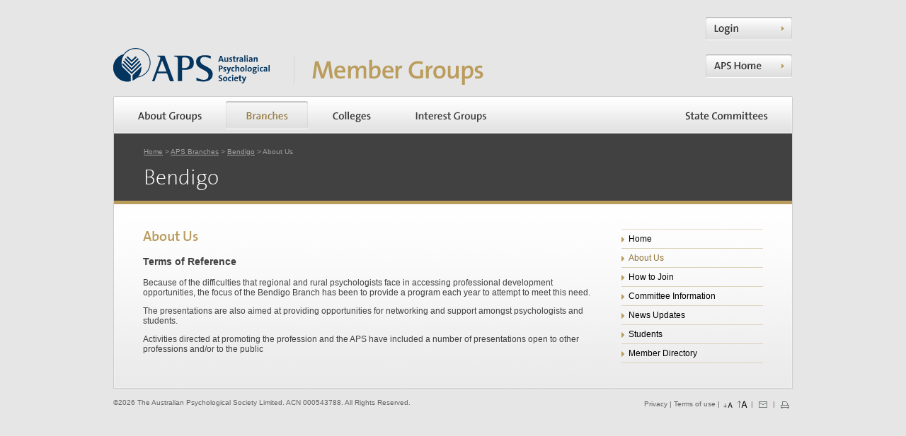

--- FILE ---
content_type: text/html; charset=utf-8
request_url: https://groups.psychology.org.au/bendigo/about_us/
body_size: 12613
content:

<!DOCTYPE html PUBLIC "-//W3C//DTD XHTML 1.0 Transitional//EN" "http://www.w3.org/TR/xhtml1/DTD/xhtml1-transitional.dtd">
<html xmlns="http://www.w3.org/1999/xhtml">
<head><title>
	APS Member Groups : About Us
</title><link rel="stylesheet" type="text/css" href="/Css/Main.css?d=2022-12-1" /><link rel="stylesheet" type="text/css" href="/Css/Group.css" /><link rel="stylesheet" type="text/css" href="/Css/Form.css" /><link id="ctl00_TextSizeDefault" rel="stylesheet" type="text/css" media="screen" href="/Css/SizeDefault.css" title="Default text size" /><link id="ctl00_TextSizeSmall" rel="alternate stylesheet" type="text/css" media="screen" href="/Css/SizeSmall.css" title="Small text size" /><link id="ctl00_TextSizeLarge" rel="alternate stylesheet" type="text/css" media="screen" href="/Css/SizeLarge.css" title="Large text size" />
	<!--[if lte IE 7]>
	<link rel="stylesheet" type="text/css" href="/Css/Ie7.css" />
	<![endif]-->
	
	<script type="text/javascript" src="/Js/jquery-1.7.1.min.js"></script>
	<script type="text/javascript" src="/Js/jquery-ui-1.8.15.custom.min.js"></script>
	<script type="text/javascript" src="/Js/json2.js"></script>
	<script type="text/javascript" src="/Js/Main.js"></script>
	
	<script type="text/javascript">
		var _gaq = _gaq || [];
		_gaq.push(['_setAccount', 'UA-5875106-9']);
		_gaq.push(['_trackPageview']);
		(function () {
			var ga = document.createElement('script'); ga.type = 'text/javascript'; ga.async = true;
			ga.src = ('https:' == document.location.protocol ? 'https://ssl' : 'http://www') + '.google-analytics.com/ga.js';
			var s = document.getElementsByTagName('script')[0]; s.parentNode.insertBefore(ga, s);
		})();
	</script>
	
	<script type="text/javascript">if (self != top) { document.documentElement.remove(); }</script>
</head>
<body>
	
	<div id="Wrapper">
		<div id="HeaderWrapper">

			<div id="Header">

				<h1 class="Hidden">APS Member Groups</h1>

				<div id="ApsLogo"><a href="https://psychology.org.au/"><img src="/Images/logo.svg" alt="The Australian Psychological Society" /></a></div>
				<div id="LogoDivider"></div>
				<div id="GroupsLogo"><a href="/"><img src="/Images/GroupsLogo.png" alt="Member Groups" /></a></div>
				<div id="ApsHomeButton"><a href="https://psychology.org.au/"><img src="/Images/ApsHomeButton.png" alt="APS Home" /></a></div>

				<div id="LoginLogOutButton">
					
					<a href="/Login.aspx"><img src="/Images/LoginButton.png" alt="Login" /></a>
					
					
				</div>

				

				
							
			</div>

			<div id="Navigation">
				<ul id="ctl00_Navigation" class="NavMain">
					<li id="NavAbout"><a href="/Default.aspx?ID=55" id="ctl00_NavAbout"><span class="Hidden">About Groups</span></a></li>
					<li id="NavBranches" class="FlyoutTrigger"><a href="/branches/" id="ctl00_NavBranches" class="Current"><span class="Hidden">Branches</span></a></li>
					<li id="NavColleges" class="FlyoutTrigger"><a href="/colleges/" id="ctl00_NavColleges"><span class="Hidden">Colleges</span></a></li>
					<li id="NavInterestGroups" class="FlyoutTrigger"><a href="/igs/" id="ctl00_NavInterestGroups"><span class="Hidden">Interest Groups</span></a></li>
					<li id="NavStateCommittees"><a href="/state_committees/" id="ctl00_NavStateCommittees"><span class="Hidden">State Committees</span></a></li>
				</ul>
				<div class="FloatClear"></div>

				<div class="NavFlyout">
					<div class="NavFlyoutTop"><div class="NavFlyoutArrow"></div></div>
					<div class="NavFlyoutMid">
						<div class="NavFlyoutInner">

							<div class="FlyoutContent BranchesFlyoutContent">
								<h2>APS Branches</h2>
								<h3>The APS Branches support members and promote the profession of psychology at a state and regional level.</h3>
								<div class="Col First"><h4>Australian Capital Territory</h4><ul><li><a href="/act/">Australian Capital Territory</a></li></ul><h4>New South Wales</h4><ul><li><a href="/illawarra/">Illawarra</a></li><li><a href="/newengland/">New England Northwest</a></li><li><a href="/newcastle/">Newcastle</a></li><li><a href="/nswcentralcoast/">NSW Central Coast</a></li><li><a href="/nswfarsouthcoast/">NSW Far-South Coast</a></li><li><a href="/nswmncoast/">NSW Mid-North Coast</a></li><li><a href="/nswnorthcoast/">NSW North Coast</a></li><li><a href="/westernnsw/">NSW Western Region</a></li><li><a href="/riverina/">Riverina</a></li><li><a href="/shoalhaven/">Shoalhaven</a></li><li><a href="/swsydney/">South-West Sydney</a></li><li><a href="/sydney/">Sydney</a></li></ul><h4>Northern Territory</h4><ul><li><a href="/GroupHome.aspx?ID=7642">Central Australia Branch</a></li><li><a href="/nt/">NT Top End</a></li></ul></div><div class="Col"><h4>Queensland</h4><ul><li><a href="/brisbane/">Brisbane Area</a></li><li><a href="/bundaberg/">Bundaberg-Hervey Bay Region</a></li><li><a href="/centralqld/">Central Queensland</a></li><li><a href="/fnq/">Far-North Queensland</a></li><li><a href="/goldcoast/">Gold Coast</a></li><li><a href="/toowoomba/">Greater Darling Downs and South Western Queensland</a></li><li><a href="/mackay/officebearers/">Mackay</a></li><li><a href="/northqld/">North Queensland</a></li><li><a href="/sunshinecoast/">Sunshine Coast</a></li></ul><h4>South Australia</h4><ul><li><a href="/sa/">South Australia</a></li></ul><h4>Tasmania</h4><ul><li><a href="/GroupHome.aspx?ID=8542">Branch - Tasmania</a></li></ul></div><div class="Col"><h4>Victoria</h4><ul><li><a href="/alburywodonga/">Albury/Wodonga</a></li><li><a href="/ballarat/">Ballarat</a></li><li><a href="/barwon/">Barwon</a></li><li><a href="/bendigo/">Bendigo</a></li><li><a href="/gippsland/">Gippsland</a></li><li><a href="/melbourne/">Melbourne</a></li><li><a href="/mornington/">Mornington Peninsula</a></li><li><a href="/GroupHome.aspx?ID=7651">Outer Eastern Melbourne Branch</a></li><li><a href="/swvic/">South-West Victoria</a></li></ul><h4>Western Australia</h4><ul><li><a href="/goldfields/">Goldfields Esperance</a></li><li><a href="/midwest/">Mid-West WA</a></li><li><a href="/perth/">Perth</a></li><li><a href="/swwa/">South-West WA</a></li><li><a href="/wags/">WA Great Southern</a></li></ul><h4>Overseas</h4><ul><li><a href="/overseas/">Overseas Members</a></li></ul></div>
								<div class="FloatClear"></div>
							</div>

							<div class="FlyoutContent CollegesFlyoutContent">
								<h2>APS Colleges</h2>
								<h3>There are nine APS Colleges representing a range of different areas in psychology.</h3>
								<div class="FlyoutCollegesLabel">APS College of:</div>
								<div class="Col First"><ul><li style="background-image: url(/Images/NeuroBullet.png);"><a href="/ccn/">Clinical Neuropsychologists</a></li><li style="background-image: url(/Images/ClinicalBullet.png);"><a href="/cclin/">Clinical Psychologists</a></li><li style="background-image: url(/Images/CommunityBullet.png);"><a href="/ccom/">Community Psychologists</a></li></ul></div><div class="Col"><ul><li style="background-image: url(/Images/CounsellingBullet.png);"><a href="/ccoun/">Counselling Psychologists</a></li><li style="background-image: url(/Images/EducationalBullet.png);"><a href="/cedp/">Educational and Developmental Psychologists</a></li><li style="background-image: url(/Images/ForensicBullet.png);"><a href="/cfp/">Forensic Psychologists</a></li></ul></div><div class="Col"><ul><li style="background-image: url(/Images/HealthBullet.png);"><a href="/chp/">Health Psychologists</a></li><li style="background-image: url(/Images/OrganisationalBullet.png);"><a href="/cop/">Organisational Psychologists</a></li><li style="background-image: url(/Images/SportBullet.png);"><a href="/csep/">Sport and Exercise Psychologists</a></li></ul></div>
								<div class="FloatClear"></div>
							</div>

							<div class="FlyoutContent InterestGroupsFlyoutContent">
								<h2>APS Interest Groups</h2>
								<h3>There are 44 APS Interest Groups covering a wide range of special interests.</h3>
								<div class="Col First"><ul><li><a href="/atsipp/">Aboriginal and Torres Strait Islander Peoples and Psychology</a></li><li><a href="/actp/">Acceptance and Commitment Therapy and Psychology</a></li><li><a href="/adhd/">Attention Deficit Hyperactivity Disorder & Psychology</a></li><li><a href="/buddhism/">Buddhism and Psychology</a></li><li><a href="/csa/">Child Sexual Abuse Issues and Psychology</a></li><li><a href="/cafig/">Child, Adolescent and Family Psychology</a></li><li><a href="/capig/">Christianity and Psychology</a></li><li><a href="/igchp/">Clinical Hypnosis in Psychology</a></li><li><a href="/igcp/">Coaching Psychology</a></li><li><a href="/dbgsig/">Diverse Bodies, Genders, and Sexualities</a></li><li><a href="/dfvp/">Domestic and Family Violence Prevention and Psychology</a></li></ul></div><div class="Col"><ul><li><a href="/eIG/">ePsychology</a></li><li><a href="/emdr/">Eye Movement Desensitisation and Reprocessing (EMDR) Therapy and Psychology Interest Group</a></li><li><a href="/ifs/">Internal Family Systems and Psychology</a></li><li><a href="/mpig/">Military and Emergency Services and Psychology</a></li><li><a href="/nig/">Narrative Theory & Practice in Psychology</a></li><li><a href="/pipig/">Perinatal and Infant Psychology</a></li><li><a href="/pcp/">Personal Construct Psychology</a></li><li><a href="/ppig/">Positive Psychology</a></li><li><a href="/pat/">Psychedelic-Assisted Therapy</a></li><li><a href="/popig/">Psychoanalytically-Oriented Psychology</a></li><li><a href="/pfp/">Psychologists for Peace</a></li></ul></div><div class="Col"><ul><li><a href="/poig/">Psychologists in Oncology</a></li><li><a href="/igps/">Psychologists in Schools</a></li><li><a href="/paig/">Psychology and Ageing</a></li><li><a href="/cultures/">Psychology and Cultures</a></li><li><a href="/GroupHome.aspx?ID=8384">Psychology and Early Childhood Intervention</a></li><li><a href="/GroupHome.aspx?ID=8375">Psychology and Homelessness</a></li><li><a href="/PsyCT/">Psychology and Integrative Mental Health</a></li><li><a href="/psu/">Psychology and Substance Use</a></li><li><a href="/ppaei/">Psychology and the Performing Arts and Entertainment Industry</a></li><li><a href="/igyp/">Psychology and Yoga</a></li><li><a href="/PsyEd/">Psychology Education</a></li></ul></div><div class="Col"><ul><li><a href="/ipig/">Psychology from an Islamic Perspective</a></li><li><a href="/GroupHome.aspx?ID=7600">Psychology in the Public Sector</a></li><li><a href="/pewbi/">Psychology of Eating, Weight and Body Image</a></li><li><a href="/piddp/">Psychology of Intellectual Disability & Autism</a></li><li><a href="/GroupHome.aspx?ID=6916">Psychosis and Psychology</a></li><li><a href="/igrip/">Refugee Issues and Psychology</a></li><li><a href="/rpig/">Rehabilitation Psychology of Injury, Chronic Illness, and Pain Interest Group</a></li><li><a href="/rrig/">Rural and Remote Psychology</a></li><li><a href="/tpig/">Transpersonal Psychology</a></li><li><a href="/tapig/">Trauma and Psychology</a></li><li><a href="/wip/">Women and Psychology</a></li></ul></div>
								<div class="FloatClear"></div>
							</div>

						</div>
					</div>
					<div class="NavFlyoutBottom"></div>
				</div>

			</div>

			<div class="FloatClear"></div>

		</div>

		
		<div id="ContentWrapper">

			<div id="ctl00_ContentBanner" class="ContentBanner">
				<div id="Breadcrumbs"><a href="/Default.aspx?ID=55">Home</a> &gt; <a href="/branches/">APS Branches</a> &gt; <a href="/bendigo/">Bendigo</a> &gt; About Us</div>
				<h1 id="BannerTitle">Bendigo</h1>
			</div>
			
			<div id="Content">			
				
	
	<div id="GroupNavigation">
		
		<ul class="GroupNavigation">
			<li><a id="ctl00_ContentPlaceHolder_Navigation_Navigation_ctl00_GroupHomeLink" href="/bendigo/">Home</a></li>
	
		<li id="ctl00_ContentPlaceHolder_Navigation_Navigation_ctl01_Item">
			<a id="ctl00_ContentPlaceHolder_Navigation_Navigation_ctl01_Link" class="Selected" href="/bendigo/about_us/">About Us</a>
			
		</li>
	
		<li id="ctl00_ContentPlaceHolder_Navigation_Navigation_ctl02_Item">
			<a id="ctl00_ContentPlaceHolder_Navigation_Navigation_ctl02_Link" href="/GroupContent.aspx?ID=4342">How to Join</a>
			
		</li>
	
		<li id="ctl00_ContentPlaceHolder_Navigation_Navigation_ctl03_Item">
			<a id="ctl00_ContentPlaceHolder_Navigation_Navigation_ctl03_Link" href="/bendigo/committee-information/">Committee Information</a>
			
		</li>
	
		<li id="ctl00_ContentPlaceHolder_Navigation_Navigation_ctl04_Item">
			<a id="ctl00_ContentPlaceHolder_Navigation_Navigation_ctl04_Link" href="/bendigo/news/">News Updates</a>
			
		</li>
	
		<li id="ctl00_ContentPlaceHolder_Navigation_Navigation_ctl05_Item">
			<a id="ctl00_ContentPlaceHolder_Navigation_Navigation_ctl05_Link" href="/GroupContent.aspx?ID=4365">Students</a>
			
		</li>
	
		<li id="ctl00_ContentPlaceHolder_Navigation_Navigation_ctl06_Item">
			<a id="ctl00_ContentPlaceHolder_Navigation_Navigation_ctl06_Link" href="/GroupMemberDirectory.aspx?ID=3335">Member Directory</a>
			
		</li>
	
		
		</ul>
	

	</div>
	
	<div id="GroupContent">
		
		<h2>About Us</h2>

		

<div class="Wysiwyg">
	<h3 >Terms of Reference</h3>
<p>Because of the difficulties that regional and rural psychologists face in accessing professional development opportunities, the focus of the Bendigo Branch has been to provide a program each year to attempt to meet this need.</p>
<p>The presentations are also aimed at providing opportunities for networking and support amongst psychologists and students.</p>
<p>Activities directed at promoting the profession and the APS have included a number of presentations open to other professions and/or to the public</p>
</div>
		
		<form name="aspnetForm" method="post" action="/../../GroupContent.aspx?ID=360" id="aspnetForm">
<div>
<input type="hidden" name="__VIEWSTATE" id="__VIEWSTATE" value="bARuFVqbLqY7PNqawtWBzzWtOmb6h41PkGsOoJxqFZqUMbDrnXi2WKnhqca3UPT/5vjp+b+FSt8kbFcByUhO6E+DcmW0M4jqlKCAuJTnabVWh+/JqXHDp3hIkLeaVp+NlJRC73ORtqm6P3M2gQTGydn2d4roy4SuZFjdvcAOOWWv5/gnU7qwFP8MdFJy1pwPFLZD+aBzrl6KunqmMGOPI7CA+O7K1Gc7+I3+4huKICzEjMBqAKhODwKRjd5shT3xKcQlI5b5Y0TdeIVdR8znkCXZwilk0Hp3Fo3pyxHUKlNLe+/kzWT52iTHXrgDga8+QFgqgStCW0wxFiMLrEgsHMF6eQ5POLEAYDl5C5HkC24NL0wQnfa9cVLj5wZ9wCod5PPlqYiCMq3GHUUYGUIt+BRkHXl986ZGjz/uNKy6Yft6BMum5HFFWZloDXvmgVhFuJqJTqraonm02lPym5s47YrOn2bEc7+6GDS37vcSiNJb/hZjpzwzW4wPAnNCJN1zS2989FFC8E7gHV5BwKi+gFP3MQWx2MCEmAdZKdXNWzTdUzn5Z8nC89HMzUZYb+I4LakAu4UR3wprLjR63Pbu1kij8m7Axahxr7En4TKQjjWp+MKHuGwoelSwK0fCy9DHSQYAGximtqk8ckb9466Y5O2guchDir2XPD0vU/cVu1Jhh21RNnz/ka6ES0rN+XlXVGXIaGcL/U5ClvMQy6B4WnZSygvqg5NY2lKDQqeTAbGlMfw8i0+mFgYYzGSqwVGBQjYqXiUbdON2Z1EnmJqyjWK2b1tjKT1h4bddND4+/SCA6Fi8OdvWJqCbIyzdtm7L4QX/[base64]/c74kdC/nafVVtwky+qLu2G2o4vR3sqgA5BrEYmEh+WLeRzuBLlTUREu7ycTvRr0tk0a9dJbu7x+DJCDvr3Kqb0ubKf/5lSl0MeVmKpZofR991/GUAg5Uv9lTybOorxNCNRuzsm7AbmpeODfaaZlAGUjU83nPmYbFwYBUs6pbBWe9KIq92qnPebtedacP2oofUcdvlvzA6/gizT2L5xT4vAk3sCVCFruvIA1sae5DIHSiSc8PZDZlBTuvNOi1LLXV6YS/FUOSFZDRJ4U8+gSvIaYvy/ubavDNnbLfjs0gTNOEIJa14KHFcgBfGIQniL3p4vwWshQkGfZsnCMfi8Rvdeyqg7qlGAwuz/QmVQKT3Q6c3JhWotqScQdTebdwvzLdf98hRPoNBpCnF+YzHbGknxCDsSo3E/PPLzwPz4Atwhg2fyEiZKTpU4djnMxi3ICmwpn81ZnlZiPV/+XbT54Kr0oEQ+8iI3CvC0Em79eOWmIE61V9neW8O/vvf32tQki3/GKM0ZwVZxzTsiDL9cqbiU3lSwgd7S4gb8U3jyKtcCaOe9S9ydxK1OUHgsLmISEoKatrNdbTWXT1Hd9TFWomwgmuNSLiUmR6YR5dXBrHweshblbM+/xbUt/7xrBHEQ5AyfbTtOQWPFX9fqiAX5AHUstjLolfh35Pm9Z1mKHRCtxxZuIRgAev6LBsMjnlEHx310RmGBPzlDG8pFp3CyeZ7dFuj8d4qYheZdjMCoPdKPA69mMNSy+1L576pJW/pIQs6wy7gltJ7X8M+TTLOnLQwfnatTG2Y8pA50hCsFW3aZ3YFzoQdgpCN4TQmYwCFcEUZpVwqrgsLLMbVMgfYRGI+MZX1IUDocWsPueIdtH0N18ulCOw2ovkBWDlFSykkPhI/ANbSQMEYRGNGUeEL3aRisCt18X8cHahyutZpjWSXizjQBsLRjVnnemGXlKSgtnyGdESUTmFWCwmAQIN4vrfg+uWlKOmncxEVXhaSLkY/ffo3ZJRul1EniWsNvsENaPDpdwNQIoITrooaMvjKk3nWalsMKWMUks0z3ou28DBkFtQJFtdyeqPprcr7jRskCL/x9YtgulrbAMdjRuqyVDrs5AwOneksWArNiEqhLWNPD4alfoX2pZ4EF2p9cKpCsa9xRHVfrhGQmAqBrLy/eTkHGPtAvEraoBT/tAaVBMsVQvtW+RIRrzcuczGBWHsPE2i9IHtrb0hVqL7QJrW/F8LwnHC2s0MxsHL2oMbI1JJ6iKeAX4q/VYisUWyBLHto4GhMH8OfuBuk+/MRd8okptcTQ+QwVqR5VvpjQhXTjebskiccjVT5AqfdleN6XD+GeE0XiFBAeOiTec/B5HAsXh8/faITShUz7tfr48PNZU5sGNNAtHfbtSQ7sav5Nqm7gQZNppZl3BnzZSDIVLe5JblC9AI8bdPS5ABSWnwR1SsQ8Z/MS3dahq1uxVshTtmVVeSigBiOMVcCfA+E43bgGd9nSj5EK80RSZl0FHGhuhLJcvvbohZGWgLeIAEGpddUkHY5GRnRpdIzsE7pRLHuAohj4lzze5DTRjTEk+EnCTynyeRH8gtydoziafXGDnePAz7g9j+sQYTdAw/JMhg4exSGF1UefUVO6nSG31X4pY52a5cwVT+1KjgNWlAU6Lm52wMVlug2yjhojO2vCVud0PQhKXw55FAoQl0N/2ejI5YBol/4ce3Bw4mLXeYCLZqk+M0txGEzWVmFfxifay9jr5fPhI650fJ4D4W/0punj8lUwASAMY4FsLbRjhxLUxtphZBX9QnK565uY8gce8lD2wAZeTdVOHvsTVNQ7ZFl0db48Wbys4vOzx2JMLkwSbmsCwy7OA/lqLYCokCewJi+RMRQBWrGkj5172dvUtGJcEFDz+aRoHRjd48V9CJBnYSl2Lg2k2Rh+V1JLDiPskSV0v3IciqcWEP+s0taCFZBDgPuXeWT0dM6Qevc/kYNQcfQlKYEJyoJN/OFMtpPoPlFbrm5MixovsWUXpMuMemVNAYk9Sj/n2JzaBV8T5vKGS1MObuL/tJcXcShBCla1bpnwuGit3lGuNAshUV02TiYDLC22PRe/o/yosZsRAvgGKQIgmSpNqy641Y/PZorcthJQHYnoyy3yOzvSUNVILlsXzC8YGXCMjUDzLoJZFlsb4K3gkP7xvySniRdCA3B0vdIURKgCWAIW3hRuZ+JaJbv6f4rJwfvgcQilMZJuwUHHXREJrCEdYROx1gFaA/yKvBqg2qPUBR72gT3vdJ38KLfJF/JddJ96rj2FGFISJKK5W9JEcfC0+ZeerCMjQaj2SlalIfa6yA6/0pvRWBoek5pey+5FTuoNwzQtXwoEkaFl3x/FchJlgzmNC0Y4kX59gIlmhkQijChS7s8zS5ashjxg/NW1oUxP77kUb0xqc0pcINb25GibpCdM/bJMQTObagmEBLthK7Sv2x9c0Vu3vOsD6NpAiwsYthVY5tX9P5sDefEdI9nYfSEML8s/RW0KpwCLz0gRCai5uH0DG3CzoQFS4lWAkEin8DKyU0Lt56CZymUbN1Uhx5WxLIyKche7/ltau7KnIVWoRj2XiVYI0RXqjr2na5FM4IUYzdhn+dDEZ0wCgmKE9fSnaeuLbHWTsDbLz2Th/rlHdfSsiNmywwrfqoOrYGvuQSB5tH5Hub5zyRW6IJFzHONXGbab41VMjZ5qlqhkFGyxE+jvqb78DVKPBJ+6AOaxzpK/aFz4kKldBnclJgsesxsxpLCoZK8V7aQlo+AlYU3F8pKqzFvdv3+EWVEBtWGMk1dGpNJy2txfBI0xoZaQPVlr9cJBoiQGKi2S2xwNyM/sNO87/MY8qnSox7dEjXhB49NpRX3vyIz46KidZPonPmT8Y9wazbpcEWBnvj3Is9qAouJPyY6w4EbfFJE0YHMD/qb+izZUkqWVHOYeHcoCXNbmsLoqSrm2hp9olWjVhfh8U8RYMOgb17l8ggfttM/+6tp1b5+zcx8PQgrkxZaIO4wV/zTSfAst31K1jdaFkzytOjH5JiGX0/UAJqUmScMqqRVRQSjyZW3xU+5CPl4gPaZGV2JyEw3xCrNdGPmldqDF3OD6clgIun+wPJLdGwkfVMLCoe6SGwl7vRqpFIkaMcB5EJYxokigSghLZA6tjwWIR/0C0IQI98SySIOOfPv5vINBVtjYOtxdWarJEcdVyQ/KBoI6viZ58PEAVwI1qHb3W2j6oofpWuioo7rxDIq5I9nQ1KYKjMKo7uUYg+AxDIZaJzpkL8PheOjZDV0KNlI8nIzLDOvueIe63sArYb/M+2hTfakrD5JqSTotC2osn8uiEEJvSIRDOTuHBoYvofAvWKJY+vs0POSbPgWnWIAVpXCwvDau3DP9zPTfnl5u/SnteUiAUyz2mkYYPZhTIiEjPoM8LFnj08yzcadC4IRs6W+RfiinudeNFgVGp7YQvRqQgV9JDLgkMbH05sUfBgdzyP9J0yfHd6KFwE4US2BoXCBVfjQTU9jIVaOW8unYbAOnOwEUP0UneZHcyYm5oQbriqayA7kGq9/AR4CfGG8g59wL3wtkqfsgwcZoSimFidpZXU5qJdyEgKXcka0cwTx2TVG28plPfsKYjQX7i/V/nLeBCarvxsTuoGCJusoNAWp+Epm+gCArnJSt2/dV4fuYapwOghQGMuU+gOFwia+qzOBPoBUtGLkgXdRENdwe7tF06tBhMaIJ88NDH/x3oRH2mvqHsA8gUs1Au3UzWPGCik8osGLS/IFvASlm8gu/bmhp1C93TJ7GKQLmrpxc3kRGFNXLMhI9qbU4FI/lG8v5hEZr9DkxNvFgw3OlTREpP14qWdkK1jjtRWZJemTpRhoh6ZCSBiQPDltf+KkfOoxNiWLPUWZcHCl042JZOPpo9/[base64]/UXqw1YR9QdVx91ugbwwnZV2tGeldT5ELQCOb//lSSUcnCS/jacakmrc9t+74IzGnRZwn8kPEexBJyJiQRm9wpKWKNok46HwExQojg/UX44VDGDbsKQLj/LmX35f3rFG1oC/HDaxYZ0nDlruJLIT+VJ0ZwVX7+snNo1EPSdvyqLEeGBpuuLovqha3dEVsN9N0PvikNv9N7TQViRvx5yUzQgag5SyBBm+46IRm1fH1jYb64Vcc8tuPKLRBa79UQWm01SXUEVYCrrY6v8Q8IBInsouVwcwgvP39iRZ4JmxDjmwIIMQEwOEgt7Y6hp14UcsX8HLeJZekx/2ClMU1BoMyMNxCMKOdNURdewXHxlWWl4d4C73lY68su6UATmvKiBxubBDi29A1MDVnHpAsdmXCpb2Rc9HK72L5BIN8cTZany78PCkf3AyXM3nuQuhjZ6cOiYS1jAuCiwn8K1C3+wijnoC48txDOLJowX6XDlhC2RJhXu/6HOsWEt3WNNhOJ0ZbG7l8ENAXcjbQKVGikGpmdPb5zMX5bDDUk88MqdbDW37EcI/KIqgopE48UMLfoLCAGBcd8qZTbESMPG1qUdLGK/5GUOCpoNxSVaOvEKnIRqIv4CUAi9gp+VvD5rYyE/oWPl7rwgz3uoEORs4pMDo09G+YsLaoR43kDIV35ln8MZqtgBPJhBcRvBS0KzYzHsFa2IfN6ygfKRi/1UH5olKWC0swloPDYht8u3+u8i2WXXtl5KzrmdcoWpoRdMf6+wU0ZzaHAC6gUxIlYkXAW7DprrE+jEMBgmhXfTc5ASgmTKD3wdKS86YQ5zYR6+sH9xT5LN5ZQp+1HMV6WxOcUIsiog/AoBSh25mKCF40BxPrt2CYs2n+W5f5uvkx4boFyw9vbATeiyu81+kHOqtp8q4s6+lQxHC0eb3gKARmJKn/uIhaIrUQ509Vm4D2FsyySGKvnEoHt+TUTinjRrz14ww1Kt2qb/P4Xt/PHxLRf6KE8vCxTFx3K1zssaxKG5b0sf9lSz99CLnN/iCh6pZEsch03AYRfswuR8YNxkmgDTDy7tvs9zj/TvCH5KmYVSLMzWgeioHrH9M+2J3A/ypNBMGNlkT8apc4GP5LvfkSWdXRob+sUv3Y4vr+5DXH0nrKPDihwJ0EqkDl+t0y6ASxg9VnFlVLaJWLfQu8MEA4CV3RbEAtQPMzAGY5jrklJAvOZn29bbw0ZfCi7LHZYw1Ig/wx7XGqldNmJXC0JEz5MTnfvO5iIZ7BHIQ4bBMkhmSRoEPfCzq/AT6pPKwKAPOXnfO4QSIZ8K8+Tx2ki5myUb96qyMPIrp0++68mIRWAat84sSk1vz+ihEcNhbl0YyK+3+sYmkYfHLYj+0pf2aTDMQcQrXZZ3vmKhA27Roft8OLKADwIXD7MaxaiJjVDet4EEU/[base64]/z4qOjEfj0umqrDUT23SYpSUK7Nvnmc+dUbomVp0B+DsYFNFVLAJEOHSzE0vyJHMzXYgLlP1LMcbkrj4bhiScn3sMHHNVBAL0tf5Yohe4cXJ1dozeBnC8x5ulRLH2EJuO4XiLMT8tajFx0aX82Po99T6f+XdfOS31tc//QrZwquKqgavgR/+A+G21eEZ/wE8sIMMmLLQWKnhBUGyr9x60J6QaxjpOzw87EKnT2vZQM2ik4VWlDbP0s+mSYZcJsBrknOchWfhP42B7sXGnjsmpsLxGpFrq9oDf3lxoNX/[base64]/AmFLS03ziqAe0FZw8h4XAfuSUazr3Gj/xyTPzBKBsHPtx1+XcOlUGpS1clqeEm4YKWC6V6POaIRoB5d5NsPjT+LGFtHWV/5j9BO9yR73InBitPYLLEoJZkTdclquLnMuVGU5WTGfBQOVkCU+2eWIsE11rs6M0e3OzsWvRTs3s+5uDj7lSykPLkTN2F++vkGYXR0vi70JlcVerd62bV+8IkGM7nmWSJqCsEOj/V4BBRTdko0FJkcbkjl2mQX5BHFoEeWHK6IsMJwmlfgDmyQnhbFw5TBv7+dxwctZrzJS1FH+xJjz5QYRc9zNThZnKwGHSYlU3zlvZon28nr0gipW7HargUXgbxlzs/+J0SJd3Qh8bscyjnHZ8dE9adFKU8lQbmsvpRzHDOSCHAuBs2EksnB2NyUQYlmVwL5HRxerkQOvlVjuZJfrwkNkOR9dUw4rZ7udWDwq4U/qaXEXCWiCwKZk18RVNMzvnvEwVT9uTFI61NyMBOZp/66WZ1i4QU0OJEZrXeYWw7gdgSoSxMbptfj/8Zm3R/Mj7eNxHkoKwGREr3N0Jl64TZKLOWcXT+dOyHmue0yKXRug/ryOsqg9Z86zWXtFjp2KcCXxn6DuJGd1KjtBwZWMbPyn2pagCN66Zetatd7zOT20EE490WFTOXFuQpDaM0Wg4el/7hrJGtsRThfcW7WX8QoboVAiQ0GuSAS4F76VWrZ9kCCfdwdg+RO6X4cJV+jm4trilrUEa9m/qAEKXYDsWMAj1BdppIfJhT03lVR4DvJA2TqDyZgC3NIseyKsAEVwk7V0vBP7zxAJkc+PNi3ayarduI9I8HWCV7r5QilVdG+NAE8Y0P1hRvANxm4nGUnDRR7sSTSauJ5ek67mEUcDbu+Xi8S5e/m9Fc4qTeJV3gdqnECrfxbyhT56HXsllS+COfwGoMTdLiQtkyJWDGxte2XedPFDXdEPDslup03nOutwLr0OADj1npYNDVg5MEtv7KoxQVjOdW7OEsIlUvBGIv7VmjTqk5Q4wgY0lTHwizMKCxlzI9D9bxarSsftStPIAcn8tiobA0Wp6V+/mxYGtL+H+MVpnLLxGdeWlD6K1vyW/3w+8/Ml/+0WJzUOMicFbqd6OuRGO2LF0Sg6QPEVvC7mzzGL1IWpK72VpxwpDXrSm2exmu0wMlupEYV8p7xn+7SZf3nIJR67rLes1SXKdJH0n0RHL4Z0+ZrE7wdYGXl7h2PGEyCSlHtvHMh7RYTWUUZ7d/kt8S+YIVBEJPwzecc3+3FhUxwq/2/vnAprZJafSKDEn+TpGLdq6KFuvYnsRQXvDo7VYZ5GzCiLviD/LTFxZSNcvoBETAUrHzP873pVFHQ04o4HPXqcpx1qGT+rU6paz+nfMDDSoGyzc8Vlzp4PYo+H8no15puHDB1yydsc4WEOMyxuabCJdh+AJYWERThzJdftn8mcWNOqUAiBWu3ohNKbp0MqsGsi89jbCxHb4/11rnnxxRBiPBv1Hul6HVFQ//k8chlBS4f3eNKDix5B2G3p9Sg/9kt9a5DToPLl8p2LqMiGeZybfZVQPH4F/mDHPwcElWEtLw+LB5+zmhOO9PWuzjF6woT2B+CHvZF3pGHku/zQwpYawdNQudaL8MaR4Tg8anX+DWw136/Dz8XX0kL93EbN6wd3WaEg8dy2m4/70NjaMrqege4Rmei7CHqZkNdxHJgUjsLSijdDXtJ/[base64]/YwjcfZVZPj/PSLGdL5WVaF6qEoqqBuvS09totUB4v1qpEyABARNMOuiNlQw5/tZWYxPRLTDDg/cr/cIrOnEMaZvepG6Kmk82jr1y3i+hwYnucHupWQa4HxoL+vTT5FBPza+GVQCrMPIgUxwE9TebGMyCXMXIN0OVyFWbCOVIeBpDY00+ddS48d1VFb6kCo5IccntVUYX+kfJYFfQz1RKdm3M9UdnDrUdIojw/1KNDf564njh7Y7kMXJAzn9fOQsSPz8Yl3eAKRF/m0kba1sH/6yp3hf7h7W2DOFlntO+nWh03quvO8ox8so4Xr9bAA6ayV7a9yMnpsC1u0pTQJeybog2y22WhSoy+pCSz5dHUDUMlVHYw/nlgLBZXnf76fTt91q8e5SvibJZtB9nKl+0mjoO0UvUW9nrxnqeUiIEIA6sCYEJAcPAvINlwAJMziEDvR4dN8SmtTSJ8cJouq4iA1vOPj74W6I912wCyqxziJS2nM/9h9dHtgEpf+pBnYK5yvj850DP8RYE2wrQNMVFPaBdU4LVT65oMBj0GREuRsAs/c+/ORjxRQl/2Ta3QFlAoK1ahXPElX1/rGqtZ1JI7AIl7zgr/6G4JP05Bjfv1i5NyXkzK2M+OyhmmCoiwz5XnkMZLTzaqFouHqvffLXFX480cssXrG54ozYCiwQtdDpxjqCbK/dcY7CRyZv/3NXygHETGEPrMAqayrvzjvy/3a1iXzGpKs0NF2TXmHa11GrO6fqUlJYG8ltsZlDk1Y6gC5KMy1pjL5Qg5AhGfOuab7QFjP9EnXpkC9bHVnexh4qYD3pGcuXA5MdMWOnt4khBwikahxJ6RtIJ0/o0ptD+9+8zL4K8PkkgrCMAuSTZ6bOQEckHXZhohR0LIHdkVptE53UmtD2qyd7hWv/icawYqq9ANTSUWdkMvGUzfktPUDdkKYUXcRr6NH7CGbQV3LhEf4Ptuye5nGmg+sKBaDyBzwL6GQYFC0qDJiAiV0qA5q3k5oIy5UBcAYFfzea8bUplbUqQ2mZe62vosfc57GTat6+C25jjVxIDKU5WMDQuQ7/mz5lK6dHJzcNXZ6TXWJ9uoaNVHlwvSXkXPc1SJfkblr0RiJUh5PjvKsIRH5eAT+Zlgb1KBWGoJmOdHNgY/CwO6nv//VXN7xqFsYdiIeMGObyqpixJXYLkalGzpDON3cpeIxI/hKks1wwWa0ILecH+89PhsPYZepfXmpoqm8Q03Wtxbx3OcTg1ElYdAEKBB9K9jfoH+v1xw4g1EmyReKGQ589FoTj0sG9cfHnNhEXFzmVFr86agKxcWQI7IyB6b1HILmmiiQgktlNviJm64gMba8wFU92hd/[base64]/nUINPLcvBEjrh9YT/0dLfB6hfounDzoKb5DPWE4bwXi4DD2/wTESTuzFaxp00xIqRTGCbcir/ynbkEqzRxhlX5lwz6F7WPcTuW/z8OOueEfnqEYtTAkBv8QNOQsjrLiW+YaZNTFLHihPqJpXq3Yq1jOSrtNkB/lFdht+/jo9oeoOm4Y7gbqVIt/4UuKdtidlU+GhX/nEZahSw8Hg24L5qtj0MT61phwyY=" />
</div>

			
		
<div>

	<input type="hidden" name="__VIEWSTATEGENERATOR" id="__VIEWSTATEGENERATOR" value="20AB381F" />
</div></form>

		
	</div>


				<div class="FloatClear"></div>
			</div>

		</div>
		

		

		<div class="FloatClear"></div>

		<div id="Footer">
			<div id="Copyright">&copy;2026 The Australian Psychological Society Limited. ACN 000543788. All Rights Reserved.</div>
			<div id="FooterLinks">
				<a id="ctl00_LinkPrivacy" href="/privacy/">Privacy</a>	|
				<a id="ctl00_LinkTermsOfUse" href="/terms_of_use/">Terms of use</a> |
				<img src="/Images/FontSmallerIcon.png" id="ctl00_FontSizeDown" class="FontSmaller" alt="Decrease font size" title="Decrease font size" />
				<img src="/Images/FontLargerIcon.png" id="ctl00_FontSizeUp" class="FontLarger" alt="Increase font size" title="Increase font size" /> |
				<a id="ctl00_LinkEmailFriend" href="/EmailFriend.aspx?ID=1720"><img src="/Images/EmailIcon.gif" width="22" height="17" alt="Email this page to a friend" title="Email this page to a friend" /></a> |
				<img src="/Images/PrintIcon.gif" width="22" height="17" onclick="window.print();" alt="Print this page" title="Print this page" />
			</div>
			<div class="FloatClear"></div>
		</div>

	</div>
<script defer src="https://static.cloudflareinsights.com/beacon.min.js/vcd15cbe7772f49c399c6a5babf22c1241717689176015" integrity="sha512-ZpsOmlRQV6y907TI0dKBHq9Md29nnaEIPlkf84rnaERnq6zvWvPUqr2ft8M1aS28oN72PdrCzSjY4U6VaAw1EQ==" data-cf-beacon='{"version":"2024.11.0","token":"683f0d29d16f46a097ce9e21201b18df","server_timing":{"name":{"cfCacheStatus":true,"cfEdge":true,"cfExtPri":true,"cfL4":true,"cfOrigin":true,"cfSpeedBrain":true},"location_startswith":null}}' crossorigin="anonymous"></script>
</body>
</html>


--- FILE ---
content_type: text/css
request_url: https://groups.psychology.org.au/Css/Main.css?d=2022-12-1
body_size: 3137
content:
@font-face {
    font-family: 'TheSansB3Light';
    src: url('Fonts/thesnb3_-webfont.eot');
    src: url('Fonts/thesnb3_-webfont.eot?#iefix') format('embedded-opentype'),
         url('Fonts/thesnb3_-webfont.woff') format('woff'),
         url('Fonts/thesnb3_-webfont.ttf') format('truetype'),
         url('Fonts/thesnb3_-webfont.svg#TheSansB3Light') format('svg');
    font-weight: normal;
    font-style: normal;
}

@font-face {
    font-family: 'TheSansB2ExtraLight';
    src: url('Fonts/thesnb2_-webfont.eot');
    src: url('Fonts/thesnb2_-webfont.eot?#iefix') format('embedded-opentype'),
         url('Fonts/thesnb2_-webfont.woff') format('woff'),
         url('Fonts/thesnb2_-webfont.ttf') format('truetype'),
         url('Fonts/thesnb2_-webfont.svg#TheSansB2ExtraLight') format('svg');
    font-weight: normal;
    font-style: normal;
}

@font-face {
    font-family: 'TheSansB6SemiBold';
    src: url('Fonts/thesnb6_-webfont.eot');
    src: url('Fonts/thesnb6_-webfont.eot?#iefix') format('embedded-opentype'),
         url('Fonts/thesnb6_-webfont.woff') format('woff'),
         url('Fonts/thesnb6_-webfont.ttf') format('truetype'),
         url('Fonts/thesnb6_-webfont.svg#TheSansB6SemiBold') format('svg');
    font-weight: normal;
    font-style: normal;
}

@media all
{
	body
	{
		color: #414141;
		font-size: 0.77em;
		font-family: Verdana, Sans-Serif;
	}
	
	*:focus  
	{  
    outline: none;  
	}
	  
	.FloatClear
	{
		float: none !important;
		padding: 0 !important;
		clear:both;
		height:0px;
		overflow:hidden;
		width:100%;
	}

	.Hidden
	{
		position:absolute;
		left:-10000px;
		width:1px;
	}
	
	a
	{
		color: #000000;
		text-decoration: underline;
	}
	
	a img
	{
		border: none;
	}
	
	h2
	{
		color: #ba9c5c;
		font-size: 1.6em;
		font-weight: normal;
	}

	form
	{
		margin: 0;
		padding: 0;
	}
}

@media print
{
	#ApsHomeButton, #LoginLogOutButton, #LoggedInMessage, .DowntimeAlertHolder,
	#Navigation, #FooterLinks, .GroupNavigation, #GroupHomeEvents .Links, #CommitteeHubNav, #CommitteeManualNav, .AdminMemberDetails
	{
		display: none;
	}
	
	#ApsLogo
	{
		float: left;
	}
	
	#GroupsLogo
	{
		float: left;
		margin: 60px 0 0 40px;
	}
	
	#ContentWrapper
	{
		padding-top: 30px;
	}
	
	#Breadcrumbs
	{
		font-size: 0.85em;
	}
	
	#Footer
	{
		padding-top: 30px;
		font-size: 0.85em;
	}
	
	#Content ul li
	{
		padding-bottom: 4px; 
	}
}

@media screen
{
	/******************************`
	 * Body and main layout
	 ******************************/
	
	body 
	{
		background-color: #e6e6e6;
		margin: 0;
	}
	
	#Wrapper
	{
		width: 960px;
		margin: 0 auto;
	}

	/******************************
	 * Global styles
	 ******************************/
	
	.ScreenHidden
	{
		position:absolute;
		left:-10000px;
		width:1px;
	}
	
	h2
	{
		font-family: 'TheSansB6SemiBold', Verdana;
	}
	
	h3
	{
		margin-top: 0;
	}
	
	hr
	{
		border-top: none;
		border-left: none;
		border-right: none;
		border-bottom: 1px solid #dcd1b9;
	}
	
	#Content ul
	{
		margin: 10px 0;
		padding: 0;
		list-style-type: none;
	}
	
	#Content ul li
	{
		margin: 0;
		padding: 4px 0 4px 11px;
		background-image: url(/Images/GoldBullet.png);
		background-repeat: no-repeat;
		background-position: 0 10px;
	}
	
	#Content #ManualToc ul li
	{
		margin: 0;
		padding: 4px 0 4px 20px;
		background-position: 7px 10px;
	}
	
	#Content h2.NoTopMargin, #Content p.NoTopMargin
	{
		margin-top: 0;
	}
	
	/******************************
	 * Header
	 ******************************/
	
	#HeaderWrapper
	{
		z-index: 9;
		position: relative;
	}
	
	#Header
	{
		height: 136px;
		position: relative;
	}
	
	#ApsLogo
	{
		width: 221px;
		height: 50px;
		position: absolute;
		top: 68px;
	}
	
	#LogoDivider
	{
		width: 1px;
		height: 41px;
		background-color: #d5d5d5;
		position: absolute;
		left: 255px;
		top: 78px;
	}
	
	#GroupsLogo
	{
		width: 107px;
		height: 52px;
		position: absolute;
		left: 281px;
		top: 84px;
	}
	
	#ApsHomeButton
	{
		width: 122px;
		height: 33px;
		position: absolute;
		left: 837px;
		top: 77px;
	}
	
	#LoginLogOutButton
	{
		width: 122px;
		height: 33px;
		position: absolute;
		left: 837px;
		top: 24px;
	}
	
	#LoggedInMessage
	{
		position:absolute;
		right: 142px;
		top: 22px;
		text-align: right;
	}
	
	#LoggedInMessage div
	{
		font-weight: bold;
		font-size: 1.2em;
		padding-top: 2px;
	}
	
	.DowntimeAlertHolder
	{
		position: absolute;
		left: 181px;
		top: 4px;
		width: 483px;
	}
	
	.DowntimeAlertHolder .Inner
	{
		background-color:#f7f793;
		border:1px solid #f00;
		color:#f00;
		padding:5px;
		font-size: 0.9em;
	}
	
	.DowntimeAlertHolder .Label
	{
		float:left;
		width: 50px;
	}

	.DowntimeAlertHolder .Message
	{
		float: right;
		width: 396px;
	}

	.DowntimeAlertHolder .Message p
	{
		margin:0px;
	}
	
	/******************************
	 * Navigation
	 ******************************/

	#Navigation
	{
		height: 53px;
		background-image: url(/Images/NavBg.png);
		background-repeat: no-repeat;
		position: relative;
		overflow: visible;
	}
	
	.NavMain
	{
		list-style-type: none;
		margin: 0;
		padding: 7px 7px 0 7px;
	}
	
	.NavMain li
	{
		height: 40px;
		float: left;
		padding: 0;
		margin: 0 6px 0 0;
	}
	
	.NavMain li a
	{
		display: block;
		height: 40px;
		background-image: url(/Images/NavSprite.png);
		outline: none;
	}
		
	.NavMain li#NavAbout a { width: 146px; }
	.NavMain li#NavAbout a:Hover { background-position: 0 -40px; }
	.NavMain li#NavAbout a.Current { background-position: 0 -80px; }
	
	.NavMain li#NavBranches a	{ width: 116px;	background-position: -152px 0; }
	.NavMain li#NavBranches a:Hover { background-position: -152px -40px; }
	.NavMain li#NavBranches a.Current { background-position: -152px -80px; }
	
	.NavMain li#NavColleges a {	width: 111px;	background-position: -274px 0; }
	.NavMain li#NavColleges a:Hover { background-position: -274px -40px; }	
	.NavMain li#NavColleges a.Current { background-position: -274px -80px; }	
	
	.NavMain li#NavInterestGroups a { width: 158px; background-position: -391px 0; }
	.NavMain li#NavInterestGroups a:Hover	{	background-position: -391px -40px; }	
	.NavMain li#NavInterestGroups a.Current { background-position: -391px -80px; }	

	.NavMain li#NavStateCommittees { float: right; margin: 0; }
	.NavMain li#NavStateCommittees a { width: 173px; background-image: url(/Images/CommitteesNavSprite.png); }
	.NavMain li#NavStateCommittees a:Hover { background-position: 0px -40px; }	
	.NavMain li#NavStateCommittees a.Current { background-position: 0px -80px; }	

	/******************************
	 * Navigation flyouts
	 ******************************/

	.NavFlyout
	{
		position: absolute;
		top: 53px;
		width: 100%;
		z-index: 10;
		display: none;s
	}
	
	.NavFlyoutArrow
	{
		position:absolute;
		width: 15px;
		height: 8px;
		top: 3px;
		background-image: url(/Images/NavFlyoutArrow.png);
		background-repeat: no-repeat;
		left: -10000;
	}
	
	.NavFlyoutTop
	{
		height: 14px;
		background-image: url(/Images/NavFlyoutTop.png);
		background-repeat: no-repeat;
	}
	
	.NavFlyoutMid
	{
		border-left: 10px solid #414141;
		border-right: 10px solid #414141;
		background-image: url(/Images/NavFlyoutBg.png);
		background-repeat: repeat-y;
	}
	
	.NavFlyoutInner
	{
		min-height: 358px;
		background-image: url(/Images/NavFlyoutMid.png);
		background-repeat: no-repeat;
		background-position: left bottom;
	}
	
	.NavFlyoutBottom
	{
		height: 14px;
		background-image: url(/Images/NavFlyoutBottom.png);
		background-repeat: no-repeat;
	}
	
	.NavFlyout .FlyoutContent
	{
		display: none;
	}
	
	.NavFlyout.NavBranches .NavFlyoutArrow { left: 211px; }
	.NavFlyout.NavColleges .NavFlyoutArrow { left: 328px; }
	.NavFlyout.NavInterestGroups .NavFlyoutArrow { left: 466px; }
	
	.NavFlyout.NavBranches .BranchesFlyoutContent,
	.NavFlyout.NavColleges .CollegesFlyoutContent,
	.NavFlyout.NavInterestGroups .InterestGroupsFlyoutContent
	{
		display: block;
	}
	
	.FlyoutContent
	{
		padding: 24px 32px;
	}
	
	.FlyoutContent h2
	{
		margin: 0 0 12px;
		font-size: 2.2em;
		font-weight: normal;
		font-family: 'TheSansB2ExtraLight', Verdana;
	}

	.FlyoutContent h3	
	{
		font-family: 'TheSansB2ExtraLight', Verdana;
		font-weight: normal;
		font-size: 1.4em;
		padding-bottom: 20px;
		border-bottom: 1px solid #dcd1b9;
		margin: 0 0 25px;
	}
	
	.FlyoutContent h4
	{
		margin: 4px 0 8px;
	}
	
	.FlyoutContent .Col
	{
		float: left;
		margin-left: 40px;
	}

	.FlyoutContent .Col.First
	{
		margin-left: 0;
	}
	
	.CollegesFlyoutContent .Col
	{
		width: 264px;
	}
	
	.InterestGroupsFlyoutContent .Col
	{
		width: 186px;
	}
	
	.FlyoutContent ul
	{
		margin: 0;
		padding: 0;
		list-style-type: none;
	}
	
	.FlyoutContent ul li
	{
		margin: 0;
		padding: 0 0 10px 11px;
		background-image: url(/Images/GoldBullet.png);
		background-repeat: no-repeat;
		background-position: 0 4px;
	}
	
	.FlyoutContent ul li a
	{
		text-decoration: none;
	}
	
	.FlyoutContent ul li a:Hover
	{
		text-decoration: underline;
	}
	
	.FlyoutContent .FlyoutCollegesLabel
	{
		padding: 0 0 25px;
		font-weight: bold;
	}
	
	.FlyoutContent.CollegesFlyoutContent ul  li
	{
		margin-left: 0;
		padding: 0 0 30px 18px;
	}
	
	.FlyoutContent.CollegesFlyoutContent ul  li a
	{
		font-weight: bold;
		text-decoration: none;
		font-size: 1.1em;
	}

	/******************************
	 * Content
	 ******************************/
	
	#ContentWrapper
	{
		border-left: 1px solid #cccccc;
		border-right: 1px solid #cccccc;
		border-bottom: 1px solid #cccccc;
		background-image: url(/Images/ContentBg.gif);
		background-repeat: no-repeat;
		background-position: left bottom;
		background-color: #ffffff;
	}
	
	.ContentBanner
	{
		background-color: #414141;
		padding: 20px 42px 15px;
		border-bottom: 5px solid #ba9c5c;
	}
	
	#Breadcrumbs
	{
		color: #a0a0a0;
		font-size: 0.85em;
	}
	
	h1#BannerTitle
	{
		color: #ffffff;
		font-family: 'TheSansB2ExtraLight', Verdana;
		font-weight: normal;
		margin: 16px 0 0 0;
		font-size: 2.4em;
	}
	
	#Breadcrumbs a
	{
		color: #a0a0a0;
	}
	
	#Content
	{
		padding: 35px 41px;
		position: relative;
	}
	
	/******************************
	 * Process message
	 ******************************/

	.ProcessMessage
	{
		left: 0;
		top: 0;
		position:fixed;
		border-bottom: 2px solid #90c062;
		background-color: #d1eab8;
		font-weight: bold;
		width: 100%;
		z-index: 50;
	}

	.ProcessMessage div
	{	
		width: 860px;
		margin: 0 auto;
		padding: 18px 0 18px 48px;
		background-image: url(/Images/BigTick.gif);
		background-repeat: no-repeat;
		background-position: 0px 12px;
		font-size: 1.1em;
		color: #29470d;
		text-shadow: 1px 1px 1px rgba(255,255,255,1);
	}

	
	/******************************
	 * Login box
	 ******************************/
	
	.LoginIntro
	{
		margin-top: 0;
		margin-bottom: 20px;
	}
	
	.ReminderIntro
	{
		margin-top: 0;
	}
	
	#LoginWrapper
	{
		width: 337px;
		margin: 0 auto;
		border: 1px solid #cccccc;
	}
	
	#LoginInner
	{
		background-image: url(/Images/LoginBg.png);
		background-repeat: no-repeat;
		background-position: left bottom;
		padding: 20px 30px;
	}
	
	#LoginInner h2
	{
		border-bottom: 1px solid #e4e4e4;
		padding-bottom: 3px;
		margin: 0;
	}

	.g-recaptcha {
		margin-top: 20px;
	}

	.ReminderLink {
		float: right;
		font-size: 0.85em;
		margin-top: 4px;
		color: #414141;
	}
	
	#LoginInner label
	{
		display: block;
		font-weight: bold;
		padding: 16px 0 2px;
		font-size: 0.9em;
	}
	
	#LoginInner input.TextBox
	{
		width: 260px;
	}
	
	#LoginInner input.Button
	{
		margin-top: 16px;
		font-weight: bold;
	}
			
	/******************************
	 * Gradient box
	 ******************************/
	
	.GradientBox
	{
		margin: 0 auto;
		width: 500px;
		border: 1px solid #cccccc;
		background-image: url(/Images/GradientBg.png);
		background-position: left bottom;
		background-repeat: repeat-x;
		padding: 40px;
	}

	/******************************
	 * Footer
	 ******************************/
	
	#Footer
	{
		padding: 14px 0 38px;
		color: #646464;
		font-size: 0.85em;
	}
	
	#Copyright
	{
		float: left;
	}
	
	#FooterLinks
	{
		float: right;
	}
	
	#FooterLinks img
	{
		vertical-align: middle;
		cursor: pointer;
	}
	
	#FooterLinks a
	{
		color:#646464;
		text-decoration: none;
	}
	
	#FooterLinks a:Hover
	{
		text-decoration: underline;
	}
	
}


--- FILE ---
content_type: text/css
request_url: https://groups.psychology.org.au/Css/Group.css
body_size: 1654
content:
@media screen
{
	/******************************`
	 * Category page
	 ******************************/

	h3#CategoryDescription
	{
		font-family: 'TheSansB2ExtraLight', Verdana;
		font-weight: normal;
		font-size: 1.4em;
		padding-bottom: 25px;
		border-bottom: 1px solid #dcd1b9;
		margin: 0 0 35px;
	}
	
	#AboutPanel
	{
		float: right;
		width: 264px;
		border-left: 1px solid #dcd1b9;
	}
	
	#AboutPanelInner
	{
		padding-left: 37px;
	}
	
	#AboutPanel h2
	{
		margin-top: 0;
	}
	
	#GroupList
	{
		float: left;
		width: 570px;
	}
	
	#GroupList h4
	{
		margin-top: 0;
	}
	
	.GroupCategoryListing ul.Left,
	#BranchListing #StatesLeft
	{
		float: left;
		width: 264px;
	}
	
	.GroupCategoryListing ul.Right,
	#BranchListing #StatesRight
	{
		float: right;
		width: 264px;
	}
	
	.GroupCategoryListing ul,
	#BranchListing ul
	{
		margin: 0;
		padding: 0 0 24px;
		list-style-type: none;
	}
	
	#BranchListing ul li,
	.GroupCategoryListing ul li
	{
		margin: 0;
		padding: 0 0 10px 10px !important;
		background-image: url(/Images/GoldBullet.png);
		background-repeat: no-repeat;
		background-position: 0 5px !important;
	}

	#BranchListing ul li
	{
		padding: 0 0 6px 10px;
	}
	
	.GroupCategoryListing.Colleges ul li
	{
		padding: 0 0 30px 18px !important;
		background-position: 0 4px !important;
	}
	
	.GroupCategoryListing ul li a
	{
		text-decoration: none;
	}
	
	.GroupCategoryListing.Colleges ul li a,
	#BranchListing ul li a
	{
		font-weight: bold;
		text-decoration: none;
		font-size: 1.1em;
	}

	.GroupCategoryListing ul li a:Hover,
	#BranchListing ul li a:Hover
	{
		text-decoration: underline;
	}
	
	#BranchListing h2
	{
		margin: 0 0 6px;
	}
	
	.CollegeSupervisorsHighlight
	{
		border: 1px solid #cccccc;
		-moz-border-radius: 4px;
		border-radius: 4px;
	}
	
	.CollegeSupervisorsHighlightInner
	{
		background-image: url(/Images/GradientBg.png);
		background-repeat: repeat-x;
		background-position: left bottom;
		padding: 20px;
	}
	
	.CollegeSupervisorsHighlightInner h2:first-child
	{
		margin-top: 0;
	}
	
	/******************************`
	 * Groups site navigation
	 ******************************/

	#Content .GroupNavigation
	{
		float: right;
		width: 200px;
		margin: 0;
		padding: 0;
		list-style-type: none;
		border-top: 1px solid #eae1ce;
	}
	
	#Content .GroupNavigation ul
	{
		margin: 0;
		padding: 0;
		list-style-type: none;
	}
	
	#Content .GroupNavigation li
	{
		margin: 0;
		padding: 0;
	}

	#Content .GroupNavigation li a
	{
		display: block;
		padding: 6px 6px 6px 10px;
		background-image: url(/Images/GoldBullet.png);
		background-repeat: no-repeat;
		background-position: 0 11px;
		color: #000000;
		text-decoration: none;
		border-bottom: 1px solid #dcd1b9;
	}
	
	#Content .GroupNavigation li a:Hover
	{
		background-color: #f3f3f3;
	}
	
	#Content .GroupNavigation li a.Selected
	{
		color: #8d7135;
	}
	
	#Content .GroupNavigation li ul li a
	{
		padding: 6px 6px 6px 30px;
		background-position: 20px 11px;
		background-color: #f4f1e6;
	}

	/******************************`
	 * Groups content
	 ******************************/

	#GroupContent
	{
		float: left;
		width: 634px;
	}
	
	#GroupHomeContent
	{
		float: left;
		width: 391px;
	}
	
	#GroupHomeEventsNews
	{
		float: right;
		width: 201px;
	}

	#GroupHomeEventsNews h2
	{
		margin: 0 0 8px;
	}
	
	#GroupHomeEventsNews ul
	{
		margin: 0;
		padding: 0;
		list-style-type: none;
		border-top: 1px solid #eae1ce;
	}
	
	#GroupHomeEventsNews ul li
	{
		margin: 0;
		padding: 10px 0;
		border-bottom: 1px solid #eae1ce;
		font-size: 0.9em;
		background-image: none;
	}
	
	#GroupHomeEventsNews ul li .Notation
	{
		color: #666666;
	}
	
	#GroupHomeEventsNews .Links ul
	{
		border-top: none;
		border-bottom: 1px solid #eae1ce;
		padding: 10px 0;
	}

	#GroupHomeEventsNews .Links ul li
	{
		border-bottom: none;
		padding: 2px 0 2px 10px;
		background-image: url(/Images/GoldBullet.png);
		background-repeat: no-repeat;
		background-position: 1px 6px;
	}
	
	#GroupHomeNews h2
	{
		margin-top: 1.2em;
	}
	
	#GroupHomeNews ul li h4
	{
		margin: 0 0 4px;
	}
	
	#GroupContent .Wysiwyg table,
	#GroupContent .Wysiwyg table.NoBorder table
	{
		border: solid 1px #d2bf96;
		border-collapse: collapse;
	}

	#GroupContent .Wysiwyg table th,
	#GroupContent .Wysiwyg table td,
	#GroupContent .Wysiwyg table.NoBorder th table th,
	#GroupContent .Wysiwyg table.NoBorder th table td,
	#GroupContent .Wysiwyg table.NoBorder td table th,
	#GroupContent .Wysiwyg table.NoBorder td table td
	{
		border: solid 1px #d2bf96;
		padding: 5px 10px;
		border-collapse: collapse;
	}

	#GroupContent .Wysiwyg table.NoBorder,
	#GroupContent .Wysiwyg table.NoBorder th,
	#GroupContent .Wysiwyg table.NoBorder td
	{
		border: 0;
	}
	
	#GroupContent .Wysiwyg table th p,
	#GroupContent .Wysiwyg table td p
	{
		margin: 0;
	}

	/******************************`
	 * Forum highlight on groups home
	 ******************************/

	#GroupHomeForum
	{
		margin-bottom: 22px;
	}
	
	#GroupHomeForumTop
	{
		height: 5px;
		background-image: url(/Images/GroupHomeForumTop.png);
		background-repeat: no-repeat;
	}

	#GroupHomeForumBottom
	{
		height: 5px;
		background-image: url(/Images/GroupHomeForumBottom.png);
		background-repeat: no-repeat;
	}
	
	#GroupHomeForumInner
	{
		padding: 14px 16px 6px;
		background-color: #b7b7b7;
	}
	
	#GroupHomeForum .BoardLink
	{
		display: block;
		background-image: url(/Images/ForumGreyChevron.png);
		background-repeat: no-repeat;
		background-position: right top;
		text-decoration: none;
	}
	
	#GroupHomeForum h2
	{
		color: #ffffff;
		margin: 0;
		padding: 4px 0 8px;
		border-bottom: 1px solid #aaaaaa;
		text-decoration: none;
	}

	#GroupHomeForum h3
	{
		margin: 0;
		color: #ffffff;
		font-size: 1em;
		font-weight: bold;
		border-bottom: 1px solid #aaaaaa;
		padding: 4px 0;
	}
		
	#GroupHomeForum ul
	{
		margin: 0 0 12px;
		padding: 0;
		list-style-type: none;
		border-top: none;
	}
	
	#GroupHomeForum ul li
	{
		margin: 0;
		border-bottom: 1px solid #aaaaaa;
		font-size: 0.9em;
		padding: 6px 0;
	}
	
	#GroupHomeForum ul li a
	{
		display: block;
		color: #666666;
		text-decoration: none;
	}
	
	#GroupHomeForum ul li a .TopicName
	{
		color: #181818;
	}
	
	#GroupHomeForum ul li a:Hover
	{
		text-decoration: underline;
	}

	/******************************`
	 * Events
	 ******************************/

	#EventsListing
	{
		margin-bottom: 20px;
	}

	#EventsListing h4
	{
		border-top: 1px solid #dcd1b9;
		border-left: 1px solid #dcd1b9;
		border-right: 1px solid #dcd1b9;
		border-bottom: 1px solid #dcd1b9;
		padding: 10px;
		margin: 10px 0 0;
	}

	#EventsListing ul
	{
		margin: 0;
		padding: 0;
	}
	
	#EventsListing ul li
	{
		margin: 0;
		padding: 10px;
		border-right: 1px solid #eeeeee;
		border-left: 1px solid #eeeeee;
		border-bottom: 1px solid #eeeeee;
		background-image: none;
	}
	
	#EventsListing ul li div.EventLink
	{
		float: right;
		width: 75%;
		padding-left: 11px;
		background-image: url(/Images/GoldBullet.png);
		background-repeat: no-repeat;
		background-position: 0 5px;
	}
	
	#EventsListing ul li span
	{
		display: block;
		float: left;
		width: 20%;
		font-size: 0.9em;
	}
	
	#EventsListing .Links
	{
		padding: 10px 10px 10px 150px;
		border-right: 1px solid #eeeeee;
		border-left: 1px solid #eeeeee;
		border-bottom: 1px solid #eeeeee;
		background-color: #f9f9f9;
	}

	#EventsListing .Links a
	{
		padding-left: 11px;
		margin-right: 20px;
		background-image: url(/Images/GoldBullet.png);
		background-repeat: no-repeat;
		background-position: 0 5px;
	}
	
	.MemberDirectoryPopupLink
	{
		font-weight: normal;
		font-size: 0.9em;
		display: block;
		padding-top: 2px;
	}
}

--- FILE ---
content_type: text/css
request_url: https://groups.psychology.org.au/Css/Form.css
body_size: 656
content:
@media screen
{
	.Notation
	{
		font-size: 0.85em;
		color: #666666;
		font-weight: normal;
	}
	
	input.TextBox,
	textarea.TextBox,
	.Captcha input
	{
		-moz-border-radius: 4px;
		border-radius: 4px;
		border: 1px solid #d7d7d7;
		background-color: #fdfdfd;
		padding: 8px;
		font-family: Verdana, Sans-Serif;
		color: #414141;
		outline: none;
	}
	
	textarea.TextBox
	{
		font-size: 1em;
	}
	
	input.Button
	{
		color: #000000;
		background-image: url(/Images/ButtonBg.png);
		width: 124px;
		height: 38px;
		border: none;
		text-align: left;
		font-family: Verdana, Sans-Serif;
		padding-left: 13px;
		background-color: transparent;
		cursor: pointer;
		font-weight: bold;
	}
		
	/******************************
	 * Fancy dropdowns
	 ******************************/

	.dropdown
	{
		position: relative;
	}
	
	.dropdown-top
	{
		display: block;
		height: 38px;
		background-image: url(/Images/DropdownLeft.png);
		background-repeat: no-repeat;
		cursor: pointer;
	}
	
	.dropdown-selectedvalue
	{
		display: block;
		float: left;
		margin-left: 5px;
		background-image: url(/Images/DropdownBg.png);
		background-repeat: repeat-x;
		padding-top: 10px;
		padding-left: 10px;
		padding-right: 10px;
		height: 28px;
		white-space: nowrap;
		overflow: hidden;
	}
		
	.dropdown-downbutton
	{
		display: block;
		float: left;
		width: 43px;
		height: 38px;
		background-image: url(/Images/DropdownButton.png);
	}
	
	.dropdown-options
	{
		margin: 0 !important;
		padding: 0;
		list-style-type: none;
		position: absolute;
		top: 0px;
		background-color: #ffffff;
		border-left: 1px solid #dbdbdb;
		border-right: 1px solid #dbdbdb;
		border-bottom: 1px solid #dbdbdb;
		-moz-border-radius: 4px;
		border-radius: 4px;
		z-index: 10;
	}
	
	.dropdown-options li
	{
		margin: 0;
		padding: 3px 6px;
		background-image: none !important;
		cursor: pointer;
	}
	
	.dropdown-options li:Hover,
	.dropdown-options li.dropdown-options-focussed
	{
		background-color: #f4f1e6;
	}
			
	/******************************
	 * Autocomplete box
	 ******************************/

	.ui-autocomplete
	{
		margin: 0 !important;
		padding: 0;
		list-style-type: none;
		background-color: #ffffff;
		border-left: 1px solid #dbdbdb;
		border-right: 1px solid #dbdbdb;
		border-bottom: 1px solid #dbdbdb;
		-moz-border-radius: 4px;
		border-radius: 4px;
	}

	.ui-autocomplete li
	{
		margin: 0;
		padding: 0;
		background-image: none !important;
		cursor: pointer;
	}
	
	.ui-autocomplete li a
	{
		display: block;
		padding: 3px 6px;
		text-decoration: none;
		font-size: 0.9em;
		color: #414141;
	}
	
	.ui-autocomplete li a.ui-state-hover,
	.ui-autocomplete li a.ui-state-active
	{
		background-color: #f4f1e6;
	}
	
	/******************************
	 * Validation message
	 ******************************/

	.ValidationMessage
	{
		display: block;
		font-size: 0.9em;
		padding: 3px 0 0 2px;
		color: #cc0000 !important;
	}

}


--- FILE ---
content_type: text/css
request_url: https://groups.psychology.org.au/Css/SizeDefault.css
body_size: -264
content:
#HomeContent, #GroupList, #GroupHomeContent, .Wysiwyg
{
	font-size:1em;
}


--- FILE ---
content_type: text/css
request_url: https://groups.psychology.org.au/Css/SizeSmall.css
body_size: 413
content:
#HomeContent, #GroupList, #GroupHomeContent, .Wysiwyg
{
	font-size:95%;
}


--- FILE ---
content_type: text/css
request_url: https://groups.psychology.org.au/Css/SizeLarge.css
body_size: -246
content:
#HomeContent, #GroupList, #GroupHomeContent, .Wysiwyg
{
	font-size:110%;
}


--- FILE ---
content_type: application/javascript
request_url: https://groups.psychology.org.au/Js/Main.js
body_size: 3116
content:
Main = {

	targetFlyout: '',
	flyout: '',
	isOverFlyoutTrigger: false,
	isFlyoutShowing: false,

	init: function () {
		// Wire up buttons to make fonts smaller or larger
		$('.FontSmaller').click(function () { Main.changeFontSize(-1); });
		$('.FontLarger').click(function () { Main.changeFontSize(1); });

		// Remove the margin from the first p or h2 of the #Content
		if ($('#Content h2').length > 0) {
			$('#Content h2').first().addClass('NoTopMargin');
		}
		else {
			if ($('#Content p').length > 0) {
				$('#Content p').first().addClass('NoTopMargin');
			}
		}

		// Do the same for the 'Group Content' page
		if ($('#GroupContent p').length > 0) {
			$('#GroupContent p').first().addClass('NoTopMargin');
		}

		// Fade out the process message
		setTimeout(function () { $('.ProcessMessage').fadeOut(2000); }, 6000);

		// Wire up handlers for nav flyouts
		$('#Navigation .FlyoutTrigger').mouseenter(Main.openFlyout);
		$('#Navigation .NavFlyout').mouseenter(Main.showFlyout);
		$('#Navigation .FlyoutTrigger, #Navigation .NavFlyout').mouseleave(Main.hideFlyout);

		// All links with a class of 'PopupLink' will open in a new window
		$('.PopupLink').click(function (eventObject) {
			eventObject.preventDefault();
			Main.openWindow($(this).attr('href'), 'Popup', 600, 500, 1, 1, 1, 0, 0);
		});

		// All buttons of class 'LoadingOnClick' get replaced with a loading graphic when clicked
		$('.LoadingOnClick').each(function () {
			var w = $(this).width();
			var h = $(this).height();
			$(this).before('<div style="width:' + $(this).innerWidth() + 'px; height:' + ($(this).innerHeight() - 12) + 'px; text-align: center; vertical-align: center; padding-top: 12px; display: none;" class="Loading"><img src="/Images/Loading.gif" /></div>');
		});
		$('.LoadingOnClick').click(function (eventObject) {
			$(this).prev().show();
			$(this).hide();
		});

		// Remove the 'Search' prompt text from the forum search box on focus
		$('.ForumSearchQuery').focus(function () {
			if ($(this).val() == "Search") {
				$(this).val('');
				$(this).removeClass('Hint');
			}
		});
		$('.ForumSearchQuery').blur(function () {
			if ($(this).val() == '') {
				$(this).val('Search');
				$(this).addClass('Hint');
			}
		});

		// Remove any cellpadding / cellspacing attributes from tables in group content WYSIWYG
		$('#GroupContent .Wysiwyg table').attr('cellpadding', '0').attr('cellspacing', '0');

		// If the table has a border of 0, add a class to remove the border
		$('#GroupContent .Wysiwyg table[border="0"]').addClass('NoBorder');
	},

	openFlyout: function () {
		Main.targetFlyout = $(this).attr('id');
		Main.isOverFlyoutTrigger = true;
		if (Main.isFlyoutShowing) {
			Main.flyout = Main.targetFlyout;
			$('.NavFlyout').attr('class', 'NavFlyout').addClass(Main.flyout);
			// Force any flyouts in the process of a fade out to stop and show themselves
			$('.NavFlyout').filter(':animated').stop(true, true).fadeIn(150, function () {
				Main.isFlyoutShowing = true;
			});
		}
		else {
			setTimeout(function () {
				if (Main.targetFlyout != '') {
					Main.flyout = Main.targetFlyout;
					Main.isFlyoutShowing = true;
					$('.NavFlyout').attr('class', 'NavFlyout').addClass(Main.flyout);
					$('.NavFlyout').fadeIn(250);
				}
			}, 300);
		}
	},

	showFlyout: function () {
		Main.isOverFlyoutTrigger = true;
		$('.NavFlyout').attr('class', 'NavFlyout').addClass(Main.flyout);
	},

	hideFlyout: function () {
		Main.isOverFlyoutTrigger = false;
		Main.targetFlyout = '';
		setTimeout(function () {
			if (!Main.isOverFlyoutTrigger && Main.isFlyoutShowing) {
				Main.flyout = '';
				Main.targetFlyout = '';
				$('.NavFlyout').fadeOut(150, function () {
					Main.isFlyoutShowing = false;
					if (!Main.isOverFlyoutTrigger) {
						$('.NavFlyout').attr('class', 'NavFlyout');
					}
				});
			}
		}, 230);
	},

	changeFontSize: function (amount) {
		var currentFontSize = parseInt(Main.getCookie("FontSize"));
		if (isNaN(currentFontSize)) currentFontSize = 0;
		currentFontSize += amount;
		if (currentFontSize > 1) currentFontSize = 1;
		else if (currentFontSize < -1) currentFontSize = -1;

		var fontSmallerIcon = $('.FontSmaller');
		var fontLargerIcon = $('.FontLarger');

		switch (currentFontSize) {
			case -1:
				{
					Main.setActiveStyleSheet("Small text size");
					fontSmallerIcon.attr('src', '/Images/FontSmallerIconDisabled.png');
					fontLargerIcon.attr('src', '/Images/FontLargerIcon.png');
					break;
				}
			case 0:
				{
					Main.setActiveStyleSheet("Default text size");
					fontSmallerIcon.attr('src', '/Images/FontSmallerIcon.png');
					fontLargerIcon.attr('src', '/Images/FontLargerIcon.png');
					break;
				}
			case 1:
				{
					Main.setActiveStyleSheet("Large text size");
					fontSmallerIcon.attr('src', '/Images/FontSmallerIcon.png');
					fontLargerIcon.attr('src', '/Images/FontLargerIconDisabled.png');
					break;
				}
		}

		var nextYear = new Date();
		nextYear.setFullYear(nextYear.getFullYear() + 1);
		Main.setCookie("FontSize", currentFontSize, nextYear);
	},

	setActiveStyleSheet: function (title) {
		var i, a, main;
		for (i = 0; (a = document.getElementsByTagName("link")[i]); i++) {
			if (a.getAttribute("rel").indexOf("style") != -1 && a.getAttribute("title")) {
				a.disabled = true;
				if (a.getAttribute("title") == title) a.disabled = false;
			}
		}
	},

	openWindow: function (url, name, width, height, resizable, scrollbars, statusbar, menubar, toolbar) {
		var win = null;
		var optionString = "";
		if (width) optionString += "width=" + width + ",";
		if (height) optionString += "height=" + height + ",";
		if (resizable) optionString += "resizable=1,";
		if (scrollbars) optionString += "scrollbars=1,";
		if (statusbar) optionString += "status=1,";
		if (menubar) optionString += "menubar=1,";
		if (toolbar) optionString += "toolbar=1,";
		if (optionString != "") optionString = optionString.substr(0, optionString.length - 1);
		win = window.open(url, name, optionString);
		win.focus();
		return win;
	},

	printPage: function () {
		if (window.print) window.print();
		else alert("Please select \"Print...\" from the File menu.");
	},

	trim: function (theString) {
		var newString = theString;
		while (newString.charAt(0) == " " || newString.charCodeAt(0) == 10 || newString.charCodeAt(0) == 13 || newString.charCodeAt(0) == 9) {
			newString = newString.substring(1, newString.length);
		}
		while (newString.charAt(newString.length - 1) == " " || newString.charCodeAt(newString.length - 1) == 10 || newString.charCodeAt(newString.length - 1) == 13 || newString.charCodeAt(newString.length - 1) == 9) {
			newString = newString.substring(0, newString.length - 1);
		}
		return newString;
	},

	getObjectWidth: function (obj) {
		var result = 0;
		if (obj.offsetWidth) result = obj.offsetWidth;
		else if (obj.clip && obj.clip.width) result = obj.clip.width;
		else if (obj.style && obj.style.pixelWidth) result = obj.style.pixelWidth;
		return parseInt(result);
	},

	getCookie: function (name) {
		var cookies = document.cookie.split(";")
		for (var i = 0; i < cookies.length; i++) {
			var nameVal = cookies[i].split("=");
			if (nameVal.length == 2 && Main.trim(nameVal[0]) == Main.trim(name)) {
				return Main.trim(nameVal[1]);
			}
		}
		return "";
	},

	setCookie: function (name, value, expires) {
		document.cookie = name + "=" + value + ";" + (expires ? " expires=" + expires.toGMTString() + ";" : "");
	},

	removeCookie: function (name) {
		setCookie(name, "", new Date("2 January 1970"));
	},

	getObjectHeight: function (obj) {
		var result = 0;
		if (obj.offsetHeight) result = obj.offsetHeight;
		else if (obj.clip && obj.clip.height) result = obj.clip.height;
		else if (obj.style && obj.style.pixelHeight) result = obj.style.pixelHeight;
		return parseInt(result);
	}
}

$(document).ready(Main.init);


--- FILE ---
content_type: image/svg+xml
request_url: https://groups.psychology.org.au/Images/logo.svg
body_size: 7552
content:
<svg width="221" height="50" viewBox="0 0 221 50" fill="none" xmlns="http://www.w3.org/2000/svg">
<g clip-path="url(#clip0_214_74)">
<path d="M12.4277 26.2087C12.4305 26.1794 12.4305 26.1499 12.4277 26.1206V26.1773V26.2087Z" fill="#04355F"/>
<path d="M52.6735 20.9453C52.6765 16.5194 51.2683 12.2066 48.6515 8.62663C46.0346 5.04668 42.3437 2.38395 38.1093 1.02116C33.8749 -0.341635 29.315 -0.334314 25.085 1.04207C20.8551 2.41845 17.1729 5.09301 14.5676 8.68136C9.47585 10.0363 5.1339 13.3472 2.49695 17.8857C-0.139994 22.4242 -0.855935 27.8184 0.506627 32.8818C1.86919 37.9452 5.19864 42.2629 9.76254 44.8852C14.3264 47.5074 19.7509 48.2194 24.8427 46.8644V38.5038L12.4278 26.2084V26.1518C11.3769 22.3024 11.5202 18.2271 12.8386 14.46C14.1571 10.6929 16.5893 7.40986 19.8165 5.04111C23.0437 2.67236 26.9152 1.32844 30.9237 1.18551C34.9322 1.04257 38.8906 2.10727 42.2801 4.24008C45.6696 6.37289 48.3321 9.47428 49.9185 13.1378C51.5049 16.8012 51.9413 20.8559 51.1704 24.7702C50.3996 28.6846 48.4574 32.2761 45.5986 35.0739C42.7397 37.8717 39.0976 39.7453 35.1495 40.4492C38.1631 36.8856 39.8094 32.3755 39.7964 27.7194C39.7964 27.178 39.7964 26.6428 39.7267 26.1077L27.2548 38.4094V46.0901C29.718 45.1059 31.9571 43.6394 33.839 41.7775C39.0082 41.2236 43.7896 38.7908 47.2657 34.9461C50.7417 31.1013 52.6675 26.1154 52.6735 20.9453Z" fill="#04355F"/>
<path d="M12.7383 23.5772L25.9889 36.7036L39.3345 23.5394C39.1812 22.8348 38.9888 22.1391 38.7584 21.4556L25.9889 34.0469L13.3271 21.4556C13.0921 22.1516 12.8955 22.8598 12.7383 23.5772Z" fill="#04355F"/>
<path d="M16.2695 15.9152L25.9875 25.5413L35.8004 15.8586C35.4206 15.3549 35.0154 14.8702 34.5912 14.4043L25.9875 22.8971L17.4787 14.4421C17.0546 14.9268 16.6557 15.4116 16.2695 15.9152Z" fill="#04355F"/>
<path d="M14.1621 19.3965L25.9883 31.119L37.8968 19.3587C37.619 18.764 37.3105 18.1841 36.9724 17.6211L25.9693 28.4748L15.1054 17.6715C14.7446 18.2192 14.4723 18.8047 14.1621 19.3965Z" fill="#04355F"/>
<path d="M33.1038 12.9375C32.6289 12.522 32.1351 12.1253 31.6223 11.7539L25.9878 17.313L20.4419 11.8232C19.9307 12.1908 19.4384 12.5837 18.9668 13.0004L25.9878 19.9571L33.1038 12.9375Z" fill="#04355F"/>
<path d="M12.7383 23.5772L25.9889 36.7036L39.3345 23.5394C39.1812 22.8348 38.9888 22.1391 38.7584 21.4556L25.9889 34.0469L13.3271 21.4556C13.0921 22.1516 12.8955 22.8598 12.7383 23.5772Z" fill="#04355F"/>
<path d="M16.2695 15.9152L25.9875 25.5413L35.8004 15.8586C35.4206 15.3549 35.0154 14.8702 34.5912 14.4043L25.9875 22.8971L17.4787 14.4421C17.0546 14.9268 16.6557 15.4116 16.2695 15.9152Z" fill="#04355F"/>
<path d="M14.1621 19.3965L25.9883 31.119L37.8968 19.3587C37.619 18.764 37.3105 18.1841 36.9724 17.6211L25.9693 28.4748L15.1054 17.6715C14.7446 18.2192 14.4723 18.8047 14.1621 19.3965Z" fill="#04355F"/>
<path d="M33.1038 12.9375C32.6289 12.522 32.1351 12.1253 31.6223 11.7539L25.9878 17.313L20.4419 11.8232C19.9307 12.1908 19.4384 12.5837 18.9668 13.0004L25.9878 19.9571L33.1038 12.9375Z" fill="#04355F"/>
<path d="M65.6323 17.5904C66.0202 16.5659 66.3292 15.5136 66.5566 14.4426C66.5566 12.2957 64.556 12.2454 62.3972 11.9243V10.7407H72.5266L85.7076 46.8777H80.0921L76.0403 35.7092H62.2895L58.2377 46.8777H54.8887L65.6323 17.5904ZM63.2202 33.1847H75.154L68.994 17.5085L63.2202 33.1847Z" fill="#04355F"/>
<path d="M91.228 18.0369C91.228 12.7234 91.1204 12.7234 86.043 11.9238V10.7402H102.896C109.537 10.7402 113.861 14.335 113.861 20.6748C113.867 30.8107 105.757 30.8107 99.0594 30.8107H97.1601V46.8646H91.2153L91.228 18.0369ZM97.1727 28.2988H99.9773C104.244 28.2988 107.916 26.9011 107.916 20.4607C107.916 14.4421 105.055 13.2648 100.25 13.2648C97.331 13.2648 97.1727 14.2847 97.1727 16.4819V28.2988Z" fill="#04355F"/>
<path d="M137.831 15.0719C136.375 14.3731 132.38 12.6481 128.17 12.6481C125.309 12.6481 122.985 14.3164 122.985 17.8609C122.985 26.1334 140.535 25.4156 140.535 36.8737C140.535 44.5481 134.432 47.4504 126.98 47.4504C123.785 47.3573 120.612 46.8882 117.528 46.0528V41.7025C119.206 42.672 123.523 44.9321 127.841 44.9321C131.247 44.9321 134.596 43.5282 134.596 38.6365C134.596 29.9359 117.047 30.7481 117.047 19.4159C117.047 13.5043 121.58 10.1235 129.196 10.1235C132.098 10.175 134.99 10.4975 137.831 11.0868V15.0719Z" fill="#04355F"/>
<path d="M154.386 19.4786L153.81 17.741H150.568L149.954 19.4786H148.289L151.22 10.9731H153.158L156.19 19.4786H154.386ZM152.486 13.9132C152.354 13.4977 152.233 13.12 152.151 12.7422C152.05 13.12 151.948 13.4977 151.828 13.9132L150.954 16.4315H153.379L152.486 13.9132Z" fill="#04355F"/>
<path d="M160.951 19.4791C160.946 19.1041 160.972 18.7293 161.027 18.3584C160.83 18.7503 160.523 19.0774 160.144 19.3006C159.764 19.5239 159.328 19.6339 158.888 19.6176C157.469 19.6176 156.988 18.7236 156.988 17.6281V13.2212H158.596V17.2252C158.596 17.8548 158.774 18.2577 159.381 18.2577C160.204 18.2577 160.838 17.3385 160.838 16.2431V13.2212H162.458V19.4791H160.951Z" fill="#04355F"/>
<path d="M165.352 19.5985C164.878 19.6052 164.405 19.5502 163.946 19.4348L164.06 18.0875C164.487 18.2578 164.943 18.3433 165.402 18.3393C166.035 18.3393 166.415 18.0749 166.415 17.6594C166.415 16.5514 163.883 17.2061 163.883 15.0782C163.883 13.9702 164.731 13.0762 166.554 13.0762C166.938 13.0807 167.319 13.1229 167.694 13.2021L167.618 14.4612C167.248 14.354 166.864 14.2989 166.479 14.2975C165.845 14.2975 165.554 14.5493 165.554 14.9271C165.554 15.9848 168.15 15.4559 168.15 17.5083C168.125 18.7674 167.048 19.5985 165.352 19.5985Z" fill="#04355F"/>
<path d="M171.6 19.5988C170.214 19.5988 169.783 19.0951 169.783 17.6345V14.4426H168.694V13.1835H169.783V11.2948L171.391 10.8667V13.2213H172.917V14.4804H171.391V17.2253C171.391 18.0311 171.575 18.2578 172.132 18.2578C172.378 18.2626 172.623 18.233 172.86 18.1696L172.968 19.4288C172.52 19.5376 172.061 19.5946 171.6 19.5988Z" fill="#04355F"/>
<path d="M177.601 14.6629C176.437 14.4362 175.854 15.1791 175.854 16.9167V19.479H174.233V13.2149H175.765C175.76 13.6368 175.722 14.0578 175.652 14.474C175.769 14.0464 176.033 13.6734 176.399 13.4202C176.765 13.167 177.208 13.0497 177.652 13.089L177.601 14.6629Z" fill="#04355F"/>
<path d="M181.868 19.4788C181.863 19.1252 181.884 18.7716 181.932 18.4211C181.75 18.7943 181.463 19.1064 181.105 19.319C180.747 19.5315 180.335 19.6352 179.918 19.6173C179.678 19.632 179.438 19.5959 179.213 19.5112C178.988 19.4266 178.784 19.2954 178.614 19.1263C178.444 18.9573 178.312 18.7542 178.227 18.5306C178.142 18.307 178.106 18.068 178.12 17.8293C178.12 16.3436 179.551 15.651 181.754 15.651V15.4244C181.754 14.6689 181.463 14.329 180.627 14.329C179.973 14.3553 179.33 14.5004 178.728 14.7571L178.462 13.4979C179.224 13.2153 180.03 13.0703 180.843 13.0698C182.793 13.0698 183.375 13.8757 183.375 15.2733V17.8545C183.375 18.3582 183.375 18.95 183.426 19.4662L181.868 19.4788ZM181.742 16.6961C180.108 16.6961 179.665 17.099 179.665 17.6405C179.662 17.7393 179.68 17.8376 179.718 17.9292C179.755 18.0207 179.812 18.1035 179.883 18.1722C179.955 18.2409 180.04 18.2941 180.133 18.3283C180.226 18.3624 180.326 18.3769 180.425 18.3708C180.799 18.3402 181.147 18.1649 181.393 17.8824C181.639 17.6 181.764 17.2329 181.742 16.8598V16.6961Z" fill="#04355F"/>
<path d="M185.129 19.4787V10.2808H186.75V19.4787H185.129Z" fill="#04355F"/>
<path d="M189.307 12.2826C189.176 12.2851 189.045 12.2614 188.923 12.2127C188.801 12.164 188.69 12.0914 188.597 11.9992C188.503 11.907 188.43 11.797 188.38 11.6759C188.33 11.5548 188.305 11.425 188.307 11.2942C188.301 11.0947 188.355 10.8979 188.462 10.7291C188.569 10.5602 188.724 10.427 188.908 10.3466C189.091 10.2662 189.295 10.2422 189.492 10.2777C189.69 10.3132 189.872 10.4066 190.016 10.5459C190.16 10.6852 190.258 10.864 190.299 11.0594C190.34 11.2548 190.321 11.4579 190.245 11.6425C190.168 11.8272 190.039 11.985 189.872 12.0957C189.705 12.2064 189.508 12.2649 189.307 12.2637V12.2826ZM188.497 19.4785V13.2144H190.118V19.4785H188.497Z" fill="#04355F"/>
<path d="M195.234 19.4788C195.228 19.1252 195.249 18.7716 195.297 18.4211C195.115 18.7943 194.828 19.1064 194.47 19.319C194.113 19.5315 193.7 19.6352 193.284 19.6173C193.044 19.632 192.803 19.5959 192.578 19.5112C192.354 19.4266 192.149 19.2954 191.979 19.1263C191.809 18.9573 191.677 18.7542 191.592 18.5306C191.507 18.307 191.471 18.068 191.486 17.8293C191.486 16.3436 192.916 15.651 195.12 15.651V15.4244C195.12 14.6689 194.828 14.329 193.993 14.329C193.339 14.3553 192.695 14.5004 192.093 14.7571L191.828 13.4979C192.589 13.2153 193.395 13.0703 194.208 13.0698C196.158 13.0698 196.74 13.8757 196.74 15.2733V17.8545C196.74 18.3582 196.74 18.95 196.791 19.4662L195.234 19.4788ZM195.107 16.6961C193.474 16.6961 193.03 17.099 193.03 17.6405C193.028 17.7393 193.045 17.8376 193.083 17.9292C193.121 18.0207 193.177 18.1035 193.248 18.1722C193.32 18.2409 193.405 18.2941 193.498 18.3283C193.591 18.3624 193.691 18.3769 193.79 18.3708C194.165 18.3402 194.512 18.1649 194.758 17.8824C195.005 17.6 195.13 17.2329 195.107 16.8598V16.6961Z" fill="#04355F"/>
<path d="M202.356 19.4789V15.4686C202.356 14.839 202.178 14.4361 201.57 14.4361C200.76 14.4361 200.121 15.3553 200.121 16.4507V19.4789H198.5V13.2147H200.026C200.026 13.59 199.997 13.9648 199.937 14.3354C200.136 13.9435 200.445 13.6166 200.825 13.3935C201.205 13.1703 201.642 13.0602 202.083 13.0762C203.501 13.0762 203.983 13.9702 203.983 15.0657V19.4726L202.356 19.4789Z" fill="#04355F"/>
<path d="M151.373 30.1817C151.188 30.1931 151.001 30.1931 150.816 30.1817V33.1784H149.17V24.6793C149.86 24.6415 150.62 24.6289 151.462 24.6289C153.557 24.6289 154.709 25.5984 154.709 27.2605C154.709 28.9225 153.443 30.1817 151.373 30.1817ZM151.373 25.9384C151.17 25.9384 150.981 25.9384 150.791 25.9384V28.7714C150.95 28.7962 151.111 28.8088 151.272 28.8092C152.285 28.8092 152.975 28.2426 152.975 27.3234C152.975 26.4043 152.487 25.9573 151.398 25.9573L151.373 25.9384Z" fill="#04355F"/>
<path d="M156.918 33.3289C156.444 33.3357 155.972 33.2807 155.513 33.1652L155.626 31.818C156.053 31.9883 156.509 32.0738 156.969 32.0698C157.602 32.0698 157.982 31.8054 157.982 31.3899C157.982 30.2818 155.449 30.9366 155.449 28.8087C155.449 27.7006 156.298 26.8066 158.121 26.8066C158.504 26.8112 158.886 26.8534 159.26 26.9326L159.184 28.1917C158.814 28.0844 158.431 28.0293 158.045 28.028C157.412 28.028 157.121 28.2798 157.121 28.6576C157.121 29.7152 159.716 29.1864 159.716 31.2388C159.71 32.4664 158.608 33.3289 156.918 33.3289Z" fill="#04355F"/>
<path d="M163.921 33.5248C163.098 35.6905 162.218 36.3074 160.755 36.3074C160.458 36.304 160.161 36.2745 159.869 36.2193L160.059 34.8343C160.317 34.9143 160.586 34.9567 160.857 34.9602C161.389 34.9602 161.946 34.7083 162.288 33.701L162.49 33.147L160.16 26.8892H161.984L162.838 29.2815C163.009 29.8229 163.193 30.4399 163.326 31.0065C163.459 30.4399 163.731 29.5963 163.959 29.0171L164.7 26.8892H166.415L163.921 33.5248Z" fill="#04355F"/>
<path d="M169.53 33.2849C167.782 33.2849 166.693 32.3783 166.693 30.2504C166.693 28.2987 167.719 26.8004 169.897 26.8004C170.365 26.7978 170.831 26.8701 171.277 27.0144L171.024 28.3995C170.65 28.2465 170.25 28.1654 169.846 28.1602C168.884 28.1602 168.39 28.9283 168.39 30.0867C168.39 31.2451 168.783 31.8998 169.859 31.8998C170.281 31.9015 170.7 31.8158 171.087 31.648L171.302 32.9953C170.732 33.1923 170.133 33.2902 169.53 33.2849Z" fill="#04355F"/>
<path d="M176.38 33.1721V29.1681C176.38 28.5385 176.203 28.1356 175.595 28.1356C174.785 28.1356 174.132 29.0548 174.132 30.1628V33.1721H172.512V23.9805H174.132V26.675C174.14 27.0973 174.104 27.5192 174.025 27.9341C174.224 27.5685 174.523 27.266 174.886 27.0612C175.25 26.8564 175.665 26.7574 176.082 26.7757C177.5 26.7757 177.982 27.6697 177.982 28.7652V33.1721H176.38Z" fill="#04355F"/>
<path d="M182.242 33.3296C180.456 33.3296 179.304 32.4104 179.304 30.1817C179.274 29.7464 179.336 29.3097 179.485 28.8993C179.633 28.4888 179.866 28.1136 180.169 27.7975C180.471 27.4814 180.836 27.2313 181.241 27.0629C181.646 26.8946 182.082 26.8119 182.52 26.8199C184.306 26.8199 185.458 27.802 185.458 29.9677C185.488 30.403 185.426 30.8397 185.278 31.2501C185.129 31.6606 184.896 32.0358 184.593 32.3519C184.291 32.668 183.926 32.9182 183.521 33.0865C183.116 33.2548 182.68 33.3376 182.242 33.3296ZM182.406 28.1797C181.685 28.1797 180.976 28.7337 180.976 30.018C180.976 31.3024 181.444 31.9571 182.381 31.9571C183.179 31.9571 183.787 31.3275 183.787 30.0684C183.787 28.8093 183.337 28.1482 182.387 28.1482L182.406 28.1797Z" fill="#04355F"/>
<path d="M186.744 33.1721V23.9805H188.365V33.1721H186.744Z" fill="#04355F"/>
<path d="M192.587 33.3296C190.802 33.3296 189.65 32.4104 189.65 30.1817C189.62 29.7464 189.681 29.3097 189.83 28.8993C189.979 28.4888 190.212 28.1136 190.515 27.7975C190.817 27.4814 191.182 27.2313 191.587 27.0629C191.992 26.8946 192.427 26.8119 192.866 26.8199C194.651 26.8199 195.804 27.802 195.804 29.9677C195.833 30.403 195.772 30.8397 195.623 31.2501C195.474 31.6606 195.241 32.0358 194.939 32.3519C194.637 32.668 194.271 32.9182 193.867 33.0865C193.462 33.2548 193.026 33.3376 192.587 33.3296ZM192.752 28.1797C192.03 28.1797 191.321 28.7337 191.321 30.018C191.321 31.3024 191.79 31.9571 192.727 31.9571C193.524 31.9571 194.132 31.3275 194.132 30.0684C194.132 28.8093 193.702 28.1482 192.752 28.1482V28.1797Z" fill="#04355F"/>
<path d="M199.336 36.3325C197.664 36.3325 196.639 35.7029 196.639 34.4438C196.654 34.1258 196.752 33.8173 196.923 33.5481C197.094 33.2789 197.332 33.0583 197.614 32.9076C197.424 32.8288 197.263 32.6956 197.15 32.5252C197.038 32.3547 196.978 32.1547 196.981 31.9507C196.985 31.7135 197.057 31.4824 197.188 31.2842C197.319 31.0859 197.504 30.9285 197.721 30.8301C197.42 30.6604 197.173 30.4098 197.008 30.107C196.844 29.8041 196.768 29.4612 196.791 29.1177C196.791 27.8585 197.721 26.7505 199.557 26.7505C199.906 26.7494 200.253 26.796 200.589 26.889H202.723V28.1481H201.862C201.967 28.2515 202.049 28.3753 202.103 28.5118C202.158 28.6483 202.183 28.7946 202.178 28.9414C202.178 30.2761 201.279 31.1952 199.481 31.1952C199.315 31.1969 199.15 31.18 198.987 31.1449C198.903 31.1753 198.829 31.2297 198.775 31.3012C198.721 31.3728 198.689 31.4585 198.684 31.5478C198.684 31.8374 198.924 31.9129 199.659 31.9381L200.64 31.9759C201.988 32.0263 202.773 32.6055 202.773 33.8142C202.811 35.2181 201.444 36.3325 199.336 36.3325ZM200.197 33.2476L199.101 33.2098H198.81C198.646 33.3139 198.507 33.4545 198.406 33.6205C198.305 33.7865 198.244 33.9734 198.228 34.1668C198.228 34.746 198.76 35.0985 199.57 35.0985C200.621 35.0985 201.178 34.6452 201.178 34.0535C201.235 33.6002 200.912 33.2728 200.222 33.2476H200.197ZM199.507 27.9467C199.356 27.9332 199.203 27.9518 199.06 28.0012C198.917 28.0506 198.786 28.1298 198.676 28.2333C198.566 28.3369 198.479 28.4626 198.421 28.602C198.364 28.7414 198.337 28.8915 198.342 29.0421C198.33 29.2718 198.388 29.4996 198.508 29.6962C198.628 29.8928 198.805 30.0493 199.015 30.1454C199.225 30.2415 199.459 30.2729 199.687 30.2356C199.915 30.1982 200.127 30.0938 200.295 29.9358C200.463 29.7778 200.58 29.5735 200.63 29.349C200.68 29.1246 200.662 28.8903 200.577 28.6763C200.492 28.4624 200.345 28.2786 200.154 28.1486C199.963 28.0185 199.738 27.9482 199.507 27.9467Z" fill="#04355F"/>
<path d="M204.811 25.9825C204.681 25.985 204.552 25.9618 204.431 25.9143C204.311 25.8667 204.2 25.7958 204.107 25.7056C204.014 25.6154 203.94 25.5078 203.889 25.3888C203.838 25.2699 203.812 25.1422 203.811 25.0129C203.805 24.8135 203.859 24.6167 203.966 24.4478C204.072 24.279 204.228 24.1458 204.411 24.0654C204.595 23.9849 204.799 23.9609 204.996 23.9964C205.194 24.0319 205.376 24.1253 205.52 24.2646C205.663 24.4039 205.762 24.5828 205.803 24.7782C205.844 24.9736 205.825 25.1767 205.749 25.3613C205.672 25.5459 205.542 25.7037 205.375 25.8144C205.208 25.9251 205.012 25.9836 204.811 25.9825ZM204.001 33.1721V26.9142H205.622V33.1721H204.001Z" fill="#04355F"/>
<path d="M209.762 33.2849C208.015 33.2849 206.926 32.3783 206.926 30.2504C206.926 28.2988 207.945 26.8004 210.123 26.8004C210.592 26.7973 211.058 26.8696 211.503 27.0144L211.25 28.3995C210.876 28.2457 210.477 28.1645 210.072 28.1602C209.11 28.1602 208.622 28.9283 208.622 30.0867C208.622 31.2451 209.009 31.8999 210.091 31.8999C210.514 31.901 210.932 31.8153 211.319 31.648L211.528 32.9953C210.961 33.1922 210.363 33.2902 209.762 33.2849Z" fill="#04355F"/>
<path d="M216.112 33.1717C216.107 32.818 216.128 32.4645 216.176 32.114C215.994 32.4871 215.707 32.7992 215.349 33.0118C214.991 33.2244 214.579 33.3281 214.163 33.3102C213.923 33.3249 213.682 33.2887 213.457 33.2041C213.232 33.1194 213.028 32.9882 212.858 32.8192C212.688 32.6501 212.556 32.4471 212.471 32.2235C212.386 31.9999 212.35 31.7608 212.365 31.5222C212.365 30.0364 213.795 29.3439 215.998 29.3439V29.1173C215.998 28.3618 215.707 28.0218 214.872 28.0218C214.218 28.0482 213.574 28.1933 212.972 28.4499L212.706 27.1908C213.468 26.9081 214.274 26.7632 215.087 26.7627C217.037 26.7627 217.619 27.5685 217.619 28.9662V31.5474C217.619 32.051 217.619 32.6428 217.67 33.1591L216.112 33.1717ZM215.986 30.389C214.352 30.389 213.909 30.7919 213.909 31.3333C213.906 31.4322 213.924 31.5305 213.962 31.622C213.999 31.7136 214.056 31.7964 214.127 31.8651C214.199 31.9338 214.284 31.987 214.377 32.0211C214.47 32.0553 214.57 32.0698 214.669 32.0636C215.044 32.033 215.391 31.8577 215.637 31.5753C215.884 31.2928 216.009 30.9257 215.986 30.5527V30.389Z" fill="#04355F"/>
<path d="M219.379 33.1721V23.9805H221V33.1721H219.379Z" fill="#04355F"/>
<path d="M150.891 47.0037C150.225 47.0141 149.561 46.9379 148.916 46.777L149.093 45.2031C149.683 45.4466 150.316 45.5708 150.954 45.5683C151.727 45.5683 152.385 45.2535 152.385 44.4602C152.385 42.8359 148.789 43.5788 148.789 40.7836C148.789 39.2726 149.954 38.2275 152.018 38.2275C152.535 38.2325 153.05 38.2873 153.556 38.3912L153.404 39.8266C152.93 39.6703 152.435 39.5896 151.936 39.5874C150.973 39.5874 150.536 40.0029 150.536 40.6073C150.536 42.1182 154.196 41.5642 154.196 44.2588C154.196 45.8327 152.866 47.0037 150.891 47.0037Z" fill="#04355F"/>
<path d="M158.002 46.9902C156.216 46.9902 155.064 46.071 155.064 43.8424C155.034 43.4071 155.096 42.9704 155.244 42.5599C155.393 42.1495 155.626 41.7743 155.929 41.4582C156.231 41.142 156.596 40.8919 157.001 40.7236C157.406 40.5553 157.841 40.4725 158.28 40.4805C160.065 40.4805 161.218 41.4626 161.218 43.6283C161.248 44.0636 161.186 44.5004 161.037 44.9108C160.888 45.3212 160.655 45.6964 160.353 46.0125C160.051 46.3287 159.685 46.5788 159.281 46.7471C158.876 46.9154 158.44 46.9982 158.002 46.9902ZM158.166 41.8404C157.444 41.8404 156.735 42.3944 156.735 43.6787C156.735 44.963 157.204 45.6178 158.141 45.6178C158.939 45.6178 159.546 44.9882 159.546 43.7291C159.546 42.4699 159.116 41.8404 158.185 41.8404H158.166Z" fill="#04355F"/>
<path d="M164.909 46.9778C163.161 46.9778 162.072 46.0712 162.072 43.9433C162.072 41.9916 163.098 40.4933 165.276 40.4933C165.744 40.4902 166.21 40.5625 166.656 40.7073L166.403 42.0924C166.029 41.9386 165.629 41.8574 165.225 41.8531C164.263 41.8531 163.769 42.6212 163.769 43.7796C163.769 44.938 164.161 45.5927 165.238 45.5927C165.662 45.5938 166.082 45.5081 166.472 45.3409L166.681 46.6882C166.111 46.8852 165.512 46.9831 164.909 46.9778Z" fill="#04355F"/>
<path d="M168.706 39.6753C168.576 39.6778 168.447 39.6547 168.326 39.6071C168.205 39.5596 168.095 39.4887 168.002 39.3985C167.909 39.3083 167.835 39.2006 167.784 39.0817C167.733 38.9628 167.706 38.835 167.706 38.7058C167.699 38.5063 167.753 38.3095 167.86 38.1407C167.967 37.9719 168.122 37.8387 168.306 37.7582C168.49 37.6778 168.693 37.6538 168.891 37.6893C169.088 37.7248 169.271 37.8182 169.414 37.9575C169.558 38.0968 169.657 38.2756 169.697 38.471C169.738 38.6665 169.719 38.8695 169.643 39.0542C169.567 39.2388 169.437 39.3966 169.27 39.5073C169.103 39.618 168.907 39.6765 168.706 39.6753ZM167.895 46.865V40.6071H169.516V46.865H167.895Z" fill="#04355F"/>
<path d="M176.355 44.0318H172.461C172.461 45.1902 172.98 45.7442 174.196 45.7442C174.821 45.7386 175.44 45.6147 176.019 45.3791L176.203 46.6004C175.471 46.8623 174.701 46.9986 173.923 47.0033C171.929 47.0033 170.821 46.0086 170.821 43.8052C170.821 41.9165 171.929 40.4937 173.803 40.4937C175.677 40.4937 176.412 41.6646 176.412 43.1504C176.417 43.4453 176.398 43.74 176.355 44.0318ZM173.721 41.6772C173.385 41.6772 173.063 41.8099 172.826 42.046C172.588 42.2822 172.455 42.6024 172.455 42.9364H174.772C174.835 42.1431 174.398 41.6646 173.721 41.6646V41.6772Z" fill="#04355F"/>
<path d="M179.881 46.9908C178.488 46.9908 178.058 46.4872 178.058 45.0266V41.8787H176.969V40.6196H178.058V38.6805L179.666 38.2524V40.607H181.198V41.8661H179.666V44.611C179.666 45.4169 179.856 45.6435 180.413 45.6435C180.656 45.6488 180.899 45.6191 181.134 45.5554L181.248 46.8145C180.801 46.9251 180.342 46.9842 179.881 46.9908Z" fill="#04355F"/>
<path d="M185.464 47.2176C184.641 49.3833 183.755 50.0003 182.298 50.0003C182.001 49.9972 181.704 49.9677 181.412 49.9122L181.602 48.5271C181.86 48.6077 182.129 48.6501 182.4 48.653C182.932 48.653 183.489 48.4012 183.831 47.3939L184.033 46.8399L181.703 40.582H183.508L184.356 42.9744C184.533 43.5158 184.711 44.1328 184.85 44.6994C184.989 44.1328 185.255 43.2892 185.483 42.71L186.23 40.582H187.939L185.464 47.2176Z" fill="#04355F"/>
</g>
<defs>
<clipPath id="clip0_214_74">
<rect width="221" height="50" fill="white"/>
</clipPath>
</defs>
</svg>
